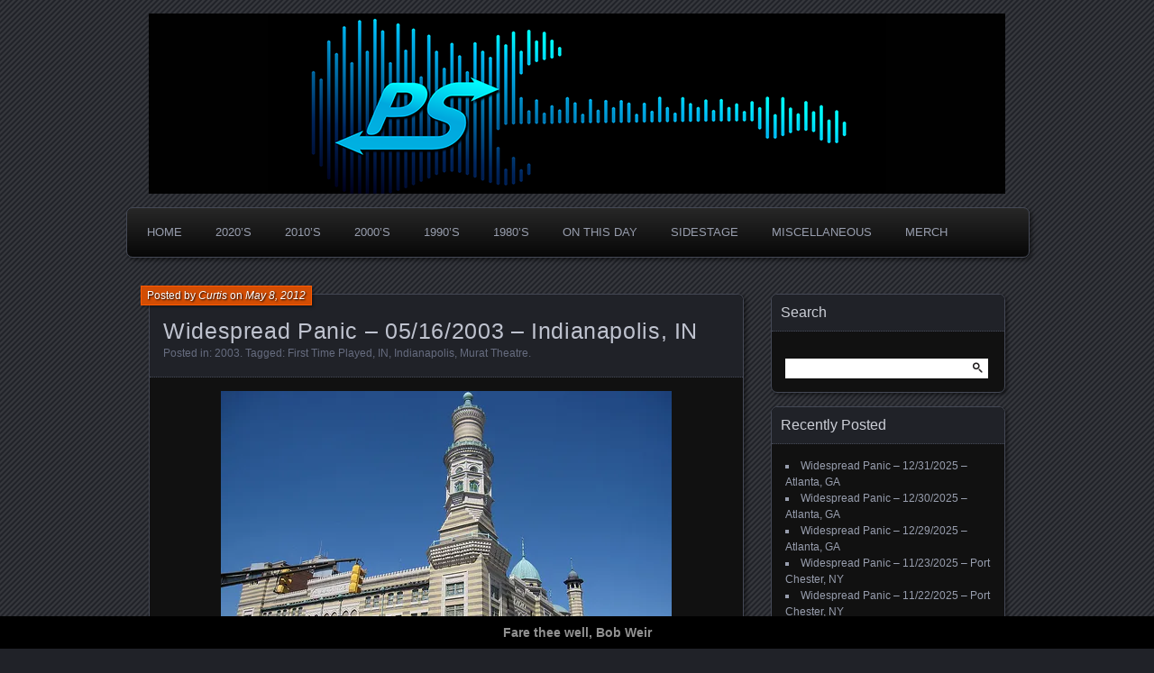

--- FILE ---
content_type: text/html; charset=UTF-8
request_url: https://www.panicstream.com/vault/widespread-panic-05162003-indianapolis-in/
body_size: 23269
content:
<!DOCTYPE html>
<!--[if IE 7]>
<html id="ie7" dir="ltr" lang="en-US" prefix="og: https://ogp.me/ns#">
<![endif]-->
<!--[if IE 8]>
<html id="ie8" dir="ltr" lang="en-US" prefix="og: https://ogp.me/ns#">
<![endif]-->
<!--[if !(IE 7) | !(IE 8) ]><!-->
<html dir="ltr" lang="en-US" prefix="og: https://ogp.me/ns#">
<!--<![endif]-->
<head>
	<meta charset="UTF-8" />
	<title>Widespread Panic - 05/16/2003 - Indianapolis, IN | PanicStream</title>
	<link rel="profile" href="http://gmpg.org/xfn/11" />
	<link rel="pingback" href="https://www.panicstream.com/vault/xmlrpc.php" />
	<!--[if lt IE 9]>
	<script src="https://www.panicstream.com/vault/wp-content/themes/parament/js/html5.js" type="text/javascript"></script>
	<![endif]-->
	
		<!-- All in One SEO Pro 4.8.7.2 - aioseo.com -->
	<meta name="description" content="05/16/03 Murat Theater, Indianapolis, IN 1: Pilgrims &gt; Low Rider &gt; Fishwater, Monstrosity &gt; C. Brown, Dyin&#039; Man &gt; Pigeons &gt; Bowlegged Woman 2: Thought Sausage, Papa Johnny Road, Junior &gt; Ring of Fire &gt; Driving Song &gt; Arleen &gt; Ride Me High &gt; Drums &gt; Ride Me High &gt; Arleen &gt; Driving Song &gt; Low Spark Of High Heeled Boys &gt; Imitation Leather Shoes E: Nobody&#039;s Loss &gt; Henry Parsons Died" />
	<meta name="robots" content="max-image-preview:large" />
	<meta name="author" content="Curtis"/>
	<meta name="yandex-verification" content="80c5ababa616245b" />
	<meta name="keywords" content="first time played,in,indianapolis,murat theatre" />
	<link rel="canonical" href="https://www.panicstream.com/vault/widespread-panic-05162003-indianapolis-in/" />
	<meta name="generator" content="All in One SEO Pro (AIOSEO) 4.8.7.2" />
		<meta property="og:locale" content="en_US" />
		<meta property="og:site_name" content="PanicStream | The Widespread Panic Archive" />
		<meta property="og:type" content="article" />
		<meta property="og:title" content="Widespread Panic - 05/16/2003 - Indianapolis, IN" />
		<meta property="og:description" content="05/16/03 Murat Theater, Indianapolis, IN 1: Pilgrims &gt; Low Rider &gt; Fishwater, Monstrosity &gt; C. Brown, Dyin&#039; Man &gt; Pigeons &gt; Bowlegged Woman 2: Thought Sausage, Papa Johnny Road, Junior &gt; Ring of Fire &gt; Driving Song &gt; Arleen &gt; Ride Me High &gt; Drums &gt; Ride Me High &gt; Arleen &gt; Driving Song &gt; Low Spark Of High Heeled Boys &gt; Imitation Leather Shoes E: Nobody&#039;s Loss &gt; Henry Parsons Died" />
		<meta property="og:url" content="https://www.panicstream.com/vault/widespread-panic-05162003-indianapolis-in/" />
		<meta property="fb:app_id" content="678300459861303" />
		<meta property="fb:admins" content="100049085250726" />
		<meta property="og:image" content="https://www.panicstream.com/vault/wp-content/uploads/2012/05/murat.jpg" />
		<meta property="og:image:secure_url" content="https://www.panicstream.com/vault/wp-content/uploads/2012/05/murat.jpg" />
		<meta property="og:image:width" content="500" />
		<meta property="og:image:height" content="375" />
		<meta property="article:tag" content="first time played" />
		<meta property="article:tag" content="in" />
		<meta property="article:tag" content="indianapolis" />
		<meta property="article:tag" content="murat theatre" />
		<meta property="article:tag" content="2003" />
		<meta property="article:published_time" content="2012-05-08T04:05:58+00:00" />
		<meta property="article:modified_time" content="2019-05-16T07:03:00+00:00" />
		<meta property="article:publisher" content="https://facebook.com/panicstream/" />
		<meta property="article:author" content="https://facebook.com/panicstream" />
		<meta name="twitter:card" content="summary_large_image" />
		<meta name="twitter:site" content="@panicstream" />
		<meta name="twitter:title" content="Widespread Panic - 05/16/2003 - Indianapolis, IN" />
		<meta name="twitter:description" content="05/16/03 Murat Theater, Indianapolis, IN 1: Pilgrims &gt; Low Rider &gt; Fishwater, Monstrosity &gt; C. Brown, Dyin&#039; Man &gt; Pigeons &gt; Bowlegged Woman 2: Thought Sausage, Papa Johnny Road, Junior &gt; Ring of Fire &gt; Driving Song &gt; Arleen &gt; Ride Me High &gt; Drums &gt; Ride Me High &gt; Arleen &gt; Driving Song &gt; Low Spark Of High Heeled Boys &gt; Imitation Leather Shoes E: Nobody&#039;s Loss &gt; Henry Parsons Died" />
		<meta name="twitter:creator" content="@panicstream" />
		<meta name="twitter:image" content="https://www.panicstream.com/vault/wp-content/uploads/2012/05/murat.jpg" />
		<meta name="twitter:label1" content="Written by" />
		<meta name="twitter:data1" content="Curtis" />
		<script type="application/ld+json" class="aioseo-schema">
			{"@context":"https:\/\/schema.org","@graph":[{"@type":"Article","@id":"https:\/\/www.panicstream.com\/vault\/widespread-panic-05162003-indianapolis-in\/#article","name":"Widespread Panic - 05\/16\/2003 - Indianapolis, IN | PanicStream","headline":"Widespread Panic &#8211; 05\/16\/2003 &#8211; Indianapolis, IN","author":{"@id":"https:\/\/www.panicstream.com\/vault\/author\/curtis\/#author"},"publisher":{"@id":"https:\/\/www.panicstream.com\/vault\/#organization"},"image":{"@type":"ImageObject","url":"https:\/\/i0.wp.com\/www.panicstream.com\/vault\/wp-content\/uploads\/2012\/05\/murat.jpg?fit=500%2C375&ssl=1","width":500,"height":375},"datePublished":"2012-05-08T04:05:58-05:00","dateModified":"2019-05-16T02:03:00-05:00","inLanguage":"en-US","commentCount":2,"mainEntityOfPage":{"@id":"https:\/\/www.panicstream.com\/vault\/widespread-panic-05162003-indianapolis-in\/#webpage"},"isPartOf":{"@id":"https:\/\/www.panicstream.com\/vault\/widespread-panic-05162003-indianapolis-in\/#webpage"},"articleSection":"2003, First Time Played, IN, Indianapolis, Murat Theatre"},{"@type":"BreadcrumbList","@id":"https:\/\/www.panicstream.com\/vault\/widespread-panic-05162003-indianapolis-in\/#breadcrumblist","itemListElement":[{"@type":"ListItem","@id":"https:\/\/www.panicstream.com\/vault#listItem","position":1,"name":"Home","item":"https:\/\/www.panicstream.com\/vault","nextItem":{"@type":"ListItem","@id":"https:\/\/www.panicstream.com\/vault\/category\/2003\/#listItem","name":"2003"}},{"@type":"ListItem","@id":"https:\/\/www.panicstream.com\/vault\/category\/2003\/#listItem","position":2,"name":"2003","item":"https:\/\/www.panicstream.com\/vault\/category\/2003\/","nextItem":{"@type":"ListItem","@id":"https:\/\/www.panicstream.com\/vault\/widespread-panic-05162003-indianapolis-in\/#listItem","name":"Widespread Panic &#8211; 05\/16\/2003 &#8211; Indianapolis, IN"},"previousItem":{"@type":"ListItem","@id":"https:\/\/www.panicstream.com\/vault#listItem","name":"Home"}},{"@type":"ListItem","@id":"https:\/\/www.panicstream.com\/vault\/widespread-panic-05162003-indianapolis-in\/#listItem","position":3,"name":"Widespread Panic &#8211; 05\/16\/2003 &#8211; Indianapolis, IN","previousItem":{"@type":"ListItem","@id":"https:\/\/www.panicstream.com\/vault\/category\/2003\/#listItem","name":"2003"}}]},{"@type":"Organization","@id":"https:\/\/www.panicstream.com\/vault\/#organization","name":"PanicStream","description":"Good Times. Good Tunes. Good People.","url":"https:\/\/www.panicstream.com\/vault\/","foundingDate":"2005-03-25","numberOfEmployees":{"@type":"QuantitativeValue","value":1},"logo":{"@type":"ImageObject","url":"https:\/\/i0.wp.com\/www.panicstream.com\/vault\/wp-content\/uploads\/ps-default-alt.jpg?fit=1200%2C630&ssl=1","@id":"https:\/\/www.panicstream.com\/vault\/widespread-panic-05162003-indianapolis-in\/#organizationLogo","width":1200,"height":630},"image":{"@id":"https:\/\/www.panicstream.com\/vault\/widespread-panic-05162003-indianapolis-in\/#organizationLogo"},"sameAs":["https:\/\/facebook.com\/panicstream\/","https:\/\/twitter.com\/panicstream\/","https:\/\/instagram.com\/panicstream"]},{"@type":"Person","@id":"https:\/\/www.panicstream.com\/vault\/author\/curtis\/#author","url":"https:\/\/www.panicstream.com\/vault\/author\/curtis\/","name":"Curtis","image":{"@type":"ImageObject","@id":"https:\/\/www.panicstream.com\/vault\/widespread-panic-05162003-indianapolis-in\/#authorImage","url":"https:\/\/secure.gravatar.com\/avatar\/cccfa34d224ec1c23c3c5a60d020813621ed289047813550e539b193217aef5e?s=96&d=wavatar&r=r","width":96,"height":96,"caption":"Curtis"},"sameAs":["https:\/\/facebook.com\/panicstream","https:\/\/x.com\/panicstream","https:\/\/instagram.com\/panicstream","https:\/\/panicstream.com"]},{"@type":"WebPage","@id":"https:\/\/www.panicstream.com\/vault\/widespread-panic-05162003-indianapolis-in\/#webpage","url":"https:\/\/www.panicstream.com\/vault\/widespread-panic-05162003-indianapolis-in\/","name":"Widespread Panic - 05\/16\/2003 - Indianapolis, IN | PanicStream","description":"05\/16\/03 Murat Theater, Indianapolis, IN 1: Pilgrims > Low Rider > Fishwater, Monstrosity > C. Brown, Dyin' Man > Pigeons > Bowlegged Woman 2: Thought Sausage, Papa Johnny Road, Junior > Ring of Fire > Driving Song > Arleen > Ride Me High > Drums > Ride Me High > Arleen > Driving Song > Low Spark Of High Heeled Boys > Imitation Leather Shoes E: Nobody's Loss > Henry Parsons Died","inLanguage":"en-US","isPartOf":{"@id":"https:\/\/www.panicstream.com\/vault\/#website"},"breadcrumb":{"@id":"https:\/\/www.panicstream.com\/vault\/widespread-panic-05162003-indianapolis-in\/#breadcrumblist"},"author":{"@id":"https:\/\/www.panicstream.com\/vault\/author\/curtis\/#author"},"creator":{"@id":"https:\/\/www.panicstream.com\/vault\/author\/curtis\/#author"},"image":{"@type":"ImageObject","url":"https:\/\/i0.wp.com\/www.panicstream.com\/vault\/wp-content\/uploads\/2012\/05\/murat.jpg?fit=500%2C375&ssl=1","@id":"https:\/\/www.panicstream.com\/vault\/widespread-panic-05162003-indianapolis-in\/#mainImage","width":500,"height":375},"primaryImageOfPage":{"@id":"https:\/\/www.panicstream.com\/vault\/widespread-panic-05162003-indianapolis-in\/#mainImage"},"datePublished":"2012-05-08T04:05:58-05:00","dateModified":"2019-05-16T02:03:00-05:00"},{"@type":"WebSite","@id":"https:\/\/www.panicstream.com\/vault\/#website","url":"https:\/\/www.panicstream.com\/vault\/","name":"PanicStream","description":"Widespread Panic Stream Vault","inLanguage":"en-US","publisher":{"@id":"https:\/\/www.panicstream.com\/vault\/#organization"}}]}
		</script>
		<!-- All in One SEO Pro -->

<!-- Jetpack Site Verification Tags -->
<meta name="google-site-verification" content="iBOWWyDh4zR3RTRpzOL5c26Lr4wAmvMayDs-am_-WLI" />
<meta name="msvalidate.01" content="9769C35BF4BB1353B3398A79CFE3CD23" />
<link rel='dns-prefetch' href='//stats.wp.com' />
<link rel='dns-prefetch' href='//v0.wordpress.com' />
<link rel='dns-prefetch' href='//widgets.wp.com' />
<link rel='dns-prefetch' href='//s0.wp.com' />
<link rel='dns-prefetch' href='//0.gravatar.com' />
<link rel='dns-prefetch' href='//1.gravatar.com' />
<link rel='dns-prefetch' href='//2.gravatar.com' />
<link rel='preconnect' href='//i0.wp.com' />
<link rel='preconnect' href='//c0.wp.com' />
<link rel="alternate" type="application/rss+xml" title="PanicStream &raquo; Feed" href="https://www.panicstream.com/vault/feed/" />

<script>
var MP3jPLAYLISTS = [];
var MP3jPLAYERS = [];
</script>
<link rel="alternate" title="oEmbed (JSON)" type="application/json+oembed" href="https://www.panicstream.com/vault/wp-json/oembed/1.0/embed?url=https%3A%2F%2Fwww.panicstream.com%2Fvault%2Fwidespread-panic-05162003-indianapolis-in%2F" />
<link rel="alternate" title="oEmbed (XML)" type="text/xml+oembed" href="https://www.panicstream.com/vault/wp-json/oembed/1.0/embed?url=https%3A%2F%2Fwww.panicstream.com%2Fvault%2Fwidespread-panic-05162003-indianapolis-in%2F&#038;format=xml" />
		<!-- This site uses the Google Analytics by MonsterInsights plugin v9.11.1 - Using Analytics tracking - https://www.monsterinsights.com/ -->
							<script src="//www.googletagmanager.com/gtag/js?id=G-Y9PQGV3RG1"  data-cfasync="false" data-wpfc-render="false" type="text/javascript" async></script>
			<script data-cfasync="false" data-wpfc-render="false" type="text/javascript">
				var mi_version = '9.11.1';
				var mi_track_user = true;
				var mi_no_track_reason = '';
								var MonsterInsightsDefaultLocations = {"page_location":"https:\/\/www.panicstream.com\/vault\/widespread-panic-05162003-indianapolis-in\/"};
								if ( typeof MonsterInsightsPrivacyGuardFilter === 'function' ) {
					var MonsterInsightsLocations = (typeof MonsterInsightsExcludeQuery === 'object') ? MonsterInsightsPrivacyGuardFilter( MonsterInsightsExcludeQuery ) : MonsterInsightsPrivacyGuardFilter( MonsterInsightsDefaultLocations );
				} else {
					var MonsterInsightsLocations = (typeof MonsterInsightsExcludeQuery === 'object') ? MonsterInsightsExcludeQuery : MonsterInsightsDefaultLocations;
				}

								var disableStrs = [
										'ga-disable-G-Y9PQGV3RG1',
									];

				/* Function to detect opted out users */
				function __gtagTrackerIsOptedOut() {
					for (var index = 0; index < disableStrs.length; index++) {
						if (document.cookie.indexOf(disableStrs[index] + '=true') > -1) {
							return true;
						}
					}

					return false;
				}

				/* Disable tracking if the opt-out cookie exists. */
				if (__gtagTrackerIsOptedOut()) {
					for (var index = 0; index < disableStrs.length; index++) {
						window[disableStrs[index]] = true;
					}
				}

				/* Opt-out function */
				function __gtagTrackerOptout() {
					for (var index = 0; index < disableStrs.length; index++) {
						document.cookie = disableStrs[index] + '=true; expires=Thu, 31 Dec 2099 23:59:59 UTC; path=/';
						window[disableStrs[index]] = true;
					}
				}

				if ('undefined' === typeof gaOptout) {
					function gaOptout() {
						__gtagTrackerOptout();
					}
				}
								window.dataLayer = window.dataLayer || [];

				window.MonsterInsightsDualTracker = {
					helpers: {},
					trackers: {},
				};
				if (mi_track_user) {
					function __gtagDataLayer() {
						dataLayer.push(arguments);
					}

					function __gtagTracker(type, name, parameters) {
						if (!parameters) {
							parameters = {};
						}

						if (parameters.send_to) {
							__gtagDataLayer.apply(null, arguments);
							return;
						}

						if (type === 'event') {
														parameters.send_to = monsterinsights_frontend.v4_id;
							var hookName = name;
							if (typeof parameters['event_category'] !== 'undefined') {
								hookName = parameters['event_category'] + ':' + name;
							}

							if (typeof MonsterInsightsDualTracker.trackers[hookName] !== 'undefined') {
								MonsterInsightsDualTracker.trackers[hookName](parameters);
							} else {
								__gtagDataLayer('event', name, parameters);
							}
							
						} else {
							__gtagDataLayer.apply(null, arguments);
						}
					}

					__gtagTracker('js', new Date());
					__gtagTracker('set', {
						'developer_id.dZGIzZG': true,
											});
					if ( MonsterInsightsLocations.page_location ) {
						__gtagTracker('set', MonsterInsightsLocations);
					}
										__gtagTracker('config', 'G-Y9PQGV3RG1', {"forceSSL":"true","link_attribution":"true"} );
										window.gtag = __gtagTracker;										(function () {
						/* https://developers.google.com/analytics/devguides/collection/analyticsjs/ */
						/* ga and __gaTracker compatibility shim. */
						var noopfn = function () {
							return null;
						};
						var newtracker = function () {
							return new Tracker();
						};
						var Tracker = function () {
							return null;
						};
						var p = Tracker.prototype;
						p.get = noopfn;
						p.set = noopfn;
						p.send = function () {
							var args = Array.prototype.slice.call(arguments);
							args.unshift('send');
							__gaTracker.apply(null, args);
						};
						var __gaTracker = function () {
							var len = arguments.length;
							if (len === 0) {
								return;
							}
							var f = arguments[len - 1];
							if (typeof f !== 'object' || f === null || typeof f.hitCallback !== 'function') {
								if ('send' === arguments[0]) {
									var hitConverted, hitObject = false, action;
									if ('event' === arguments[1]) {
										if ('undefined' !== typeof arguments[3]) {
											hitObject = {
												'eventAction': arguments[3],
												'eventCategory': arguments[2],
												'eventLabel': arguments[4],
												'value': arguments[5] ? arguments[5] : 1,
											}
										}
									}
									if ('pageview' === arguments[1]) {
										if ('undefined' !== typeof arguments[2]) {
											hitObject = {
												'eventAction': 'page_view',
												'page_path': arguments[2],
											}
										}
									}
									if (typeof arguments[2] === 'object') {
										hitObject = arguments[2];
									}
									if (typeof arguments[5] === 'object') {
										Object.assign(hitObject, arguments[5]);
									}
									if ('undefined' !== typeof arguments[1].hitType) {
										hitObject = arguments[1];
										if ('pageview' === hitObject.hitType) {
											hitObject.eventAction = 'page_view';
										}
									}
									if (hitObject) {
										action = 'timing' === arguments[1].hitType ? 'timing_complete' : hitObject.eventAction;
										hitConverted = mapArgs(hitObject);
										__gtagTracker('event', action, hitConverted);
									}
								}
								return;
							}

							function mapArgs(args) {
								var arg, hit = {};
								var gaMap = {
									'eventCategory': 'event_category',
									'eventAction': 'event_action',
									'eventLabel': 'event_label',
									'eventValue': 'event_value',
									'nonInteraction': 'non_interaction',
									'timingCategory': 'event_category',
									'timingVar': 'name',
									'timingValue': 'value',
									'timingLabel': 'event_label',
									'page': 'page_path',
									'location': 'page_location',
									'title': 'page_title',
									'referrer' : 'page_referrer',
								};
								for (arg in args) {
																		if (!(!args.hasOwnProperty(arg) || !gaMap.hasOwnProperty(arg))) {
										hit[gaMap[arg]] = args[arg];
									} else {
										hit[arg] = args[arg];
									}
								}
								return hit;
							}

							try {
								f.hitCallback();
							} catch (ex) {
							}
						};
						__gaTracker.create = newtracker;
						__gaTracker.getByName = newtracker;
						__gaTracker.getAll = function () {
							return [];
						};
						__gaTracker.remove = noopfn;
						__gaTracker.loaded = true;
						window['__gaTracker'] = __gaTracker;
					})();
									} else {
										console.log("");
					(function () {
						function __gtagTracker() {
							return null;
						}

						window['__gtagTracker'] = __gtagTracker;
						window['gtag'] = __gtagTracker;
					})();
									}
			</script>
							<!-- / Google Analytics by MonsterInsights -->
		<style id='wp-img-auto-sizes-contain-inline-css' type='text/css'>
img:is([sizes=auto i],[sizes^="auto," i]){contain-intrinsic-size:3000px 1500px}
/*# sourceURL=wp-img-auto-sizes-contain-inline-css */
</style>
<link rel='stylesheet' id='jetpack_related-posts-css' href='https://c0.wp.com/p/jetpack/15.4/modules/related-posts/related-posts.css' type='text/css' media='all' />
<style id='wp-emoji-styles-inline-css' type='text/css'>

	img.wp-smiley, img.emoji {
		display: inline !important;
		border: none !important;
		box-shadow: none !important;
		height: 1em !important;
		width: 1em !important;
		margin: 0 0.07em !important;
		vertical-align: -0.1em !important;
		background: none !important;
		padding: 0 !important;
	}
/*# sourceURL=wp-emoji-styles-inline-css */
</style>
<style id='wp-block-library-inline-css' type='text/css'>
:root{--wp-block-synced-color:#7a00df;--wp-block-synced-color--rgb:122,0,223;--wp-bound-block-color:var(--wp-block-synced-color);--wp-editor-canvas-background:#ddd;--wp-admin-theme-color:#007cba;--wp-admin-theme-color--rgb:0,124,186;--wp-admin-theme-color-darker-10:#006ba1;--wp-admin-theme-color-darker-10--rgb:0,107,160.5;--wp-admin-theme-color-darker-20:#005a87;--wp-admin-theme-color-darker-20--rgb:0,90,135;--wp-admin-border-width-focus:2px}@media (min-resolution:192dpi){:root{--wp-admin-border-width-focus:1.5px}}.wp-element-button{cursor:pointer}:root .has-very-light-gray-background-color{background-color:#eee}:root .has-very-dark-gray-background-color{background-color:#313131}:root .has-very-light-gray-color{color:#eee}:root .has-very-dark-gray-color{color:#313131}:root .has-vivid-green-cyan-to-vivid-cyan-blue-gradient-background{background:linear-gradient(135deg,#00d084,#0693e3)}:root .has-purple-crush-gradient-background{background:linear-gradient(135deg,#34e2e4,#4721fb 50%,#ab1dfe)}:root .has-hazy-dawn-gradient-background{background:linear-gradient(135deg,#faaca8,#dad0ec)}:root .has-subdued-olive-gradient-background{background:linear-gradient(135deg,#fafae1,#67a671)}:root .has-atomic-cream-gradient-background{background:linear-gradient(135deg,#fdd79a,#004a59)}:root .has-nightshade-gradient-background{background:linear-gradient(135deg,#330968,#31cdcf)}:root .has-midnight-gradient-background{background:linear-gradient(135deg,#020381,#2874fc)}:root{--wp--preset--font-size--normal:16px;--wp--preset--font-size--huge:42px}.has-regular-font-size{font-size:1em}.has-larger-font-size{font-size:2.625em}.has-normal-font-size{font-size:var(--wp--preset--font-size--normal)}.has-huge-font-size{font-size:var(--wp--preset--font-size--huge)}.has-text-align-center{text-align:center}.has-text-align-left{text-align:left}.has-text-align-right{text-align:right}.has-fit-text{white-space:nowrap!important}#end-resizable-editor-section{display:none}.aligncenter{clear:both}.items-justified-left{justify-content:flex-start}.items-justified-center{justify-content:center}.items-justified-right{justify-content:flex-end}.items-justified-space-between{justify-content:space-between}.screen-reader-text{border:0;clip-path:inset(50%);height:1px;margin:-1px;overflow:hidden;padding:0;position:absolute;width:1px;word-wrap:normal!important}.screen-reader-text:focus{background-color:#ddd;clip-path:none;color:#444;display:block;font-size:1em;height:auto;left:5px;line-height:normal;padding:15px 23px 14px;text-decoration:none;top:5px;width:auto;z-index:100000}html :where(.has-border-color){border-style:solid}html :where([style*=border-top-color]){border-top-style:solid}html :where([style*=border-right-color]){border-right-style:solid}html :where([style*=border-bottom-color]){border-bottom-style:solid}html :where([style*=border-left-color]){border-left-style:solid}html :where([style*=border-width]){border-style:solid}html :where([style*=border-top-width]){border-top-style:solid}html :where([style*=border-right-width]){border-right-style:solid}html :where([style*=border-bottom-width]){border-bottom-style:solid}html :where([style*=border-left-width]){border-left-style:solid}html :where(img[class*=wp-image-]){height:auto;max-width:100%}:where(figure){margin:0 0 1em}html :where(.is-position-sticky){--wp-admin--admin-bar--position-offset:var(--wp-admin--admin-bar--height,0px)}@media screen and (max-width:600px){html :where(.is-position-sticky){--wp-admin--admin-bar--position-offset:0px}}

/*# sourceURL=wp-block-library-inline-css */
</style><style id='wp-block-tag-cloud-inline-css' type='text/css'>
.wp-block-tag-cloud{box-sizing:border-box}.wp-block-tag-cloud.aligncenter{justify-content:center;text-align:center}.wp-block-tag-cloud a{display:inline-block;margin-right:5px}.wp-block-tag-cloud span{display:inline-block;margin-left:5px;text-decoration:none}:root :where(.wp-block-tag-cloud.is-style-outline){display:flex;flex-wrap:wrap;gap:1ch}:root :where(.wp-block-tag-cloud.is-style-outline a){border:1px solid;font-size:unset!important;margin-right:0;padding:1ch 2ch;text-decoration:none!important}
/*# sourceURL=https://c0.wp.com/c/6.9/wp-includes/blocks/tag-cloud/style.min.css */
</style>
<style id='wp-block-paragraph-inline-css' type='text/css'>
.is-small-text{font-size:.875em}.is-regular-text{font-size:1em}.is-large-text{font-size:2.25em}.is-larger-text{font-size:3em}.has-drop-cap:not(:focus):first-letter{float:left;font-size:8.4em;font-style:normal;font-weight:100;line-height:.68;margin:.05em .1em 0 0;text-transform:uppercase}body.rtl .has-drop-cap:not(:focus):first-letter{float:none;margin-left:.1em}p.has-drop-cap.has-background{overflow:hidden}:root :where(p.has-background){padding:1.25em 2.375em}:where(p.has-text-color:not(.has-link-color)) a{color:inherit}p.has-text-align-left[style*="writing-mode:vertical-lr"],p.has-text-align-right[style*="writing-mode:vertical-rl"]{rotate:180deg}
/*# sourceURL=https://c0.wp.com/c/6.9/wp-includes/blocks/paragraph/style.min.css */
</style>
<style id='global-styles-inline-css' type='text/css'>
:root{--wp--preset--aspect-ratio--square: 1;--wp--preset--aspect-ratio--4-3: 4/3;--wp--preset--aspect-ratio--3-4: 3/4;--wp--preset--aspect-ratio--3-2: 3/2;--wp--preset--aspect-ratio--2-3: 2/3;--wp--preset--aspect-ratio--16-9: 16/9;--wp--preset--aspect-ratio--9-16: 9/16;--wp--preset--color--black: #000000;--wp--preset--color--cyan-bluish-gray: #abb8c3;--wp--preset--color--white: #ffffff;--wp--preset--color--pale-pink: #f78da7;--wp--preset--color--vivid-red: #cf2e2e;--wp--preset--color--luminous-vivid-orange: #ff6900;--wp--preset--color--luminous-vivid-amber: #fcb900;--wp--preset--color--light-green-cyan: #7bdcb5;--wp--preset--color--vivid-green-cyan: #00d084;--wp--preset--color--pale-cyan-blue: #8ed1fc;--wp--preset--color--vivid-cyan-blue: #0693e3;--wp--preset--color--vivid-purple: #9b51e0;--wp--preset--gradient--vivid-cyan-blue-to-vivid-purple: linear-gradient(135deg,rgb(6,147,227) 0%,rgb(155,81,224) 100%);--wp--preset--gradient--light-green-cyan-to-vivid-green-cyan: linear-gradient(135deg,rgb(122,220,180) 0%,rgb(0,208,130) 100%);--wp--preset--gradient--luminous-vivid-amber-to-luminous-vivid-orange: linear-gradient(135deg,rgb(252,185,0) 0%,rgb(255,105,0) 100%);--wp--preset--gradient--luminous-vivid-orange-to-vivid-red: linear-gradient(135deg,rgb(255,105,0) 0%,rgb(207,46,46) 100%);--wp--preset--gradient--very-light-gray-to-cyan-bluish-gray: linear-gradient(135deg,rgb(238,238,238) 0%,rgb(169,184,195) 100%);--wp--preset--gradient--cool-to-warm-spectrum: linear-gradient(135deg,rgb(74,234,220) 0%,rgb(151,120,209) 20%,rgb(207,42,186) 40%,rgb(238,44,130) 60%,rgb(251,105,98) 80%,rgb(254,248,76) 100%);--wp--preset--gradient--blush-light-purple: linear-gradient(135deg,rgb(255,206,236) 0%,rgb(152,150,240) 100%);--wp--preset--gradient--blush-bordeaux: linear-gradient(135deg,rgb(254,205,165) 0%,rgb(254,45,45) 50%,rgb(107,0,62) 100%);--wp--preset--gradient--luminous-dusk: linear-gradient(135deg,rgb(255,203,112) 0%,rgb(199,81,192) 50%,rgb(65,88,208) 100%);--wp--preset--gradient--pale-ocean: linear-gradient(135deg,rgb(255,245,203) 0%,rgb(182,227,212) 50%,rgb(51,167,181) 100%);--wp--preset--gradient--electric-grass: linear-gradient(135deg,rgb(202,248,128) 0%,rgb(113,206,126) 100%);--wp--preset--gradient--midnight: linear-gradient(135deg,rgb(2,3,129) 0%,rgb(40,116,252) 100%);--wp--preset--font-size--small: 13px;--wp--preset--font-size--medium: 20px;--wp--preset--font-size--large: 36px;--wp--preset--font-size--x-large: 42px;--wp--preset--spacing--20: 0.44rem;--wp--preset--spacing--30: 0.67rem;--wp--preset--spacing--40: 1rem;--wp--preset--spacing--50: 1.5rem;--wp--preset--spacing--60: 2.25rem;--wp--preset--spacing--70: 3.38rem;--wp--preset--spacing--80: 5.06rem;--wp--preset--shadow--natural: 6px 6px 9px rgba(0, 0, 0, 0.2);--wp--preset--shadow--deep: 12px 12px 50px rgba(0, 0, 0, 0.4);--wp--preset--shadow--sharp: 6px 6px 0px rgba(0, 0, 0, 0.2);--wp--preset--shadow--outlined: 6px 6px 0px -3px rgb(255, 255, 255), 6px 6px rgb(0, 0, 0);--wp--preset--shadow--crisp: 6px 6px 0px rgb(0, 0, 0);}:where(.is-layout-flex){gap: 0.5em;}:where(.is-layout-grid){gap: 0.5em;}body .is-layout-flex{display: flex;}.is-layout-flex{flex-wrap: wrap;align-items: center;}.is-layout-flex > :is(*, div){margin: 0;}body .is-layout-grid{display: grid;}.is-layout-grid > :is(*, div){margin: 0;}:where(.wp-block-columns.is-layout-flex){gap: 2em;}:where(.wp-block-columns.is-layout-grid){gap: 2em;}:where(.wp-block-post-template.is-layout-flex){gap: 1.25em;}:where(.wp-block-post-template.is-layout-grid){gap: 1.25em;}.has-black-color{color: var(--wp--preset--color--black) !important;}.has-cyan-bluish-gray-color{color: var(--wp--preset--color--cyan-bluish-gray) !important;}.has-white-color{color: var(--wp--preset--color--white) !important;}.has-pale-pink-color{color: var(--wp--preset--color--pale-pink) !important;}.has-vivid-red-color{color: var(--wp--preset--color--vivid-red) !important;}.has-luminous-vivid-orange-color{color: var(--wp--preset--color--luminous-vivid-orange) !important;}.has-luminous-vivid-amber-color{color: var(--wp--preset--color--luminous-vivid-amber) !important;}.has-light-green-cyan-color{color: var(--wp--preset--color--light-green-cyan) !important;}.has-vivid-green-cyan-color{color: var(--wp--preset--color--vivid-green-cyan) !important;}.has-pale-cyan-blue-color{color: var(--wp--preset--color--pale-cyan-blue) !important;}.has-vivid-cyan-blue-color{color: var(--wp--preset--color--vivid-cyan-blue) !important;}.has-vivid-purple-color{color: var(--wp--preset--color--vivid-purple) !important;}.has-black-background-color{background-color: var(--wp--preset--color--black) !important;}.has-cyan-bluish-gray-background-color{background-color: var(--wp--preset--color--cyan-bluish-gray) !important;}.has-white-background-color{background-color: var(--wp--preset--color--white) !important;}.has-pale-pink-background-color{background-color: var(--wp--preset--color--pale-pink) !important;}.has-vivid-red-background-color{background-color: var(--wp--preset--color--vivid-red) !important;}.has-luminous-vivid-orange-background-color{background-color: var(--wp--preset--color--luminous-vivid-orange) !important;}.has-luminous-vivid-amber-background-color{background-color: var(--wp--preset--color--luminous-vivid-amber) !important;}.has-light-green-cyan-background-color{background-color: var(--wp--preset--color--light-green-cyan) !important;}.has-vivid-green-cyan-background-color{background-color: var(--wp--preset--color--vivid-green-cyan) !important;}.has-pale-cyan-blue-background-color{background-color: var(--wp--preset--color--pale-cyan-blue) !important;}.has-vivid-cyan-blue-background-color{background-color: var(--wp--preset--color--vivid-cyan-blue) !important;}.has-vivid-purple-background-color{background-color: var(--wp--preset--color--vivid-purple) !important;}.has-black-border-color{border-color: var(--wp--preset--color--black) !important;}.has-cyan-bluish-gray-border-color{border-color: var(--wp--preset--color--cyan-bluish-gray) !important;}.has-white-border-color{border-color: var(--wp--preset--color--white) !important;}.has-pale-pink-border-color{border-color: var(--wp--preset--color--pale-pink) !important;}.has-vivid-red-border-color{border-color: var(--wp--preset--color--vivid-red) !important;}.has-luminous-vivid-orange-border-color{border-color: var(--wp--preset--color--luminous-vivid-orange) !important;}.has-luminous-vivid-amber-border-color{border-color: var(--wp--preset--color--luminous-vivid-amber) !important;}.has-light-green-cyan-border-color{border-color: var(--wp--preset--color--light-green-cyan) !important;}.has-vivid-green-cyan-border-color{border-color: var(--wp--preset--color--vivid-green-cyan) !important;}.has-pale-cyan-blue-border-color{border-color: var(--wp--preset--color--pale-cyan-blue) !important;}.has-vivid-cyan-blue-border-color{border-color: var(--wp--preset--color--vivid-cyan-blue) !important;}.has-vivid-purple-border-color{border-color: var(--wp--preset--color--vivid-purple) !important;}.has-vivid-cyan-blue-to-vivid-purple-gradient-background{background: var(--wp--preset--gradient--vivid-cyan-blue-to-vivid-purple) !important;}.has-light-green-cyan-to-vivid-green-cyan-gradient-background{background: var(--wp--preset--gradient--light-green-cyan-to-vivid-green-cyan) !important;}.has-luminous-vivid-amber-to-luminous-vivid-orange-gradient-background{background: var(--wp--preset--gradient--luminous-vivid-amber-to-luminous-vivid-orange) !important;}.has-luminous-vivid-orange-to-vivid-red-gradient-background{background: var(--wp--preset--gradient--luminous-vivid-orange-to-vivid-red) !important;}.has-very-light-gray-to-cyan-bluish-gray-gradient-background{background: var(--wp--preset--gradient--very-light-gray-to-cyan-bluish-gray) !important;}.has-cool-to-warm-spectrum-gradient-background{background: var(--wp--preset--gradient--cool-to-warm-spectrum) !important;}.has-blush-light-purple-gradient-background{background: var(--wp--preset--gradient--blush-light-purple) !important;}.has-blush-bordeaux-gradient-background{background: var(--wp--preset--gradient--blush-bordeaux) !important;}.has-luminous-dusk-gradient-background{background: var(--wp--preset--gradient--luminous-dusk) !important;}.has-pale-ocean-gradient-background{background: var(--wp--preset--gradient--pale-ocean) !important;}.has-electric-grass-gradient-background{background: var(--wp--preset--gradient--electric-grass) !important;}.has-midnight-gradient-background{background: var(--wp--preset--gradient--midnight) !important;}.has-small-font-size{font-size: var(--wp--preset--font-size--small) !important;}.has-medium-font-size{font-size: var(--wp--preset--font-size--medium) !important;}.has-large-font-size{font-size: var(--wp--preset--font-size--large) !important;}.has-x-large-font-size{font-size: var(--wp--preset--font-size--x-large) !important;}
/*# sourceURL=global-styles-inline-css */
</style>

<style id='classic-theme-styles-inline-css' type='text/css'>
/*! This file is auto-generated */
.wp-block-button__link{color:#fff;background-color:#32373c;border-radius:9999px;box-shadow:none;text-decoration:none;padding:calc(.667em + 2px) calc(1.333em + 2px);font-size:1.125em}.wp-block-file__button{background:#32373c;color:#fff;text-decoration:none}
/*# sourceURL=/wp-includes/css/classic-themes.min.css */
</style>
<link rel='stylesheet' id='simple-banner-style-css' href='https://www.panicstream.com/vault/wp-content/plugins/simple-banner/simple-banner.css?ver=3.2.0' type='text/css' media='all' />
<link rel='stylesheet' id='parament-css' href='https://www.panicstream.com/vault/wp-content/themes/parament/style.css?ver=5caf3804bd7f30e3c39730294dccbd7e' type='text/css' media='all' />
<link rel='stylesheet' id='jetpack_likes-css' href='https://c0.wp.com/p/jetpack/15.4/modules/likes/style.css' type='text/css' media='all' />
<link rel='stylesheet' id='mp3-jplayer-css' href='https://www.panicstream.com/vault/wp-content/plugins/mp3-jplayer/css/dark.css?ver=2.7.3' type='text/css' media='all' />
<script type="text/javascript" id="jetpack_related-posts-js-extra">
/* <![CDATA[ */
var related_posts_js_options = {"post_heading":"h4"};
//# sourceURL=jetpack_related-posts-js-extra
/* ]]> */
</script>
<script type="text/javascript" src="https://c0.wp.com/p/jetpack/15.4/_inc/build/related-posts/related-posts.min.js" id="jetpack_related-posts-js"></script>
<script type="text/javascript" src="https://www.panicstream.com/vault/wp-content/plugins/google-analytics-for-wordpress/assets/js/frontend-gtag.min.js?ver=9.11.1" id="monsterinsights-frontend-script-js" async="async" data-wp-strategy="async"></script>
<script data-cfasync="false" data-wpfc-render="false" type="text/javascript" id='monsterinsights-frontend-script-js-extra'>/* <![CDATA[ */
var monsterinsights_frontend = {"js_events_tracking":"true","download_extensions":"doc,pdf,ppt,zip,xls,docx,pptx,xlsx,mp3","inbound_paths":"[{\"path\":\"\\\/go\\\/\",\"label\":\"affiliate\"},{\"path\":\"\\\/recommend\\\/\",\"label\":\"affiliate\"}]","home_url":"https:\/\/www.panicstream.com\/vault","hash_tracking":"false","v4_id":"G-Y9PQGV3RG1"};/* ]]> */
</script>
<script type="text/javascript" src="https://c0.wp.com/c/6.9/wp-includes/js/jquery/jquery.min.js" id="jquery-core-js"></script>
<script type="text/javascript" src="https://c0.wp.com/c/6.9/wp-includes/js/jquery/jquery-migrate.min.js" id="jquery-migrate-js"></script>
<script type="text/javascript" id="simple-banner-script-js-before">
/* <![CDATA[ */
const simpleBannerScriptParams = {"pro_version_enabled":"","debug_mode":"","id":2416,"version":"3.2.0","banner_params":[{"hide_simple_banner":"","simple_banner_prepend_element":"","simple_banner_position":"footer","header_margin":"","header_padding":"","wp_body_open_enabled":"","wp_body_open":true,"simple_banner_z_index":"","simple_banner_text":"Fare thee well, Bob Weir","disabled_on_current_page":false,"disabled_pages_array":[],"is_current_page_a_post":true,"disabled_on_posts":"","simple_banner_disabled_page_paths":"","simple_banner_font_size":"","simple_banner_color":"#000000","simple_banner_text_color":"#919191","simple_banner_link_color":"","simple_banner_close_color":"","simple_banner_custom_css":"","simple_banner_scrolling_custom_css":"","simple_banner_text_custom_css":"","simple_banner_button_css":"","site_custom_css":"","keep_site_custom_css":"","site_custom_js":"","keep_site_custom_js":"","close_button_enabled":"","close_button_expiration":"","close_button_cookie_set":false,"current_date":{"date":"2026-01-21 18:48:59.324963","timezone_type":3,"timezone":"UTC"},"start_date":{"date":"2026-01-21 18:48:59.324974","timezone_type":3,"timezone":"UTC"},"end_date":{"date":"2026-01-21 18:48:59.324982","timezone_type":3,"timezone":"UTC"},"simple_banner_start_after_date":"","simple_banner_remove_after_date":"","simple_banner_insert_inside_element":""}]}
//# sourceURL=simple-banner-script-js-before
/* ]]> */
</script>
<script type="text/javascript" src="https://www.panicstream.com/vault/wp-content/plugins/simple-banner/simple-banner.js?ver=3.2.0" id="simple-banner-script-js"></script>
<link rel="https://api.w.org/" href="https://www.panicstream.com/vault/wp-json/" /><link rel="alternate" title="JSON" type="application/json" href="https://www.panicstream.com/vault/wp-json/wp/v2/posts/2416" /><link rel="EditURI" type="application/rsd+xml" title="RSD" href="https://www.panicstream.com/vault/xmlrpc.php?rsd" />

<link rel='shortlink' href='https://wp.me/p286X3-CY' />
<style id="simple-banner-position" type="text/css">.simple-banner{position:fixed;bottom:0;}</style><style id="simple-banner-background-color" type="text/css">.simple-banner{background:#000000;}</style><style id="simple-banner-text-color" type="text/css">.simple-banner .simple-banner-text{color:#919191;}</style><style id="simple-banner-link-color" type="text/css">.simple-banner .simple-banner-text a{color:#f16521;}</style><style id="simple-banner-z-index" type="text/css">.simple-banner{z-index: 99999;}</style><style id="simple-banner-site-custom-css-dummy" type="text/css"></style><script id="simple-banner-site-custom-js-dummy" type="text/javascript"></script>	<style>img#wpstats{display:none}</style>
			<style type="text/css">
			#branding {
			overflow: hidden;
			position: relative;
			width: 950px;
			height: 200px;
		}
		#site-title,
		#site-description {
			position: relative;
			margin-left: 50px;
			z-index: 2;
		}
		#site-title {
			margin-top: 60px;
		}
		#site-description {
			display: block;
		}
		#header-image {
			display: block;
			position: absolute;
			top: 0;
			left: 0;
			width: 950px;
			height: 200px;
			z-index: 1;
		}
			#site-title,
		#site-description {
			position: absolute;
			clip: rect(1px 1px 1px 1px); /* IE6, IE7 */
			clip: rect(1px, 1px, 1px, 1px);
		}
		</style>
	<link rel="icon" href="https://i0.wp.com/www.panicstream.com/vault/wp-content/uploads/cropped-ps-default-alt.jpg?fit=32%2C32&#038;ssl=1" sizes="32x32" />
<link rel="icon" href="https://i0.wp.com/www.panicstream.com/vault/wp-content/uploads/cropped-ps-default-alt.jpg?fit=192%2C192&#038;ssl=1" sizes="192x192" />
<link rel="apple-touch-icon" href="https://i0.wp.com/www.panicstream.com/vault/wp-content/uploads/cropped-ps-default-alt.jpg?fit=180%2C180&#038;ssl=1" />
<meta name="msapplication-TileImage" content="https://i0.wp.com/www.panicstream.com/vault/wp-content/uploads/cropped-ps-default-alt.jpg?fit=270%2C270&#038;ssl=1" />
<link rel='stylesheet' id='jetpack-swiper-library-css' href='https://c0.wp.com/p/jetpack/15.4/_inc/blocks/swiper.css' type='text/css' media='all' />
<link rel='stylesheet' id='jetpack-carousel-css' href='https://c0.wp.com/p/jetpack/15.4/modules/carousel/jetpack-carousel.css' type='text/css' media='all' />
</head>

<body class="wp-singular post-template-default single single-post postid-2416 single-format-standard wp-theme-parament has-image">

<div id="page-wrap" class="contain">
	<header id="branding" role="banner">
		<h1 id="site-title"><a href="https://www.panicstream.com/vault">PanicStream</a></h1>
					<h2 id="site-description"><a href="https://www.panicstream.com/vault">Widespread Panic Stream Vault</a></h2>		
					<a id="header-image" href="https://www.panicstream.com/vault"><img src="https://www.panicstream.com/vault/wp-content/uploads/ps-guitar-header-vault.png" alt="" /></a>
			</header><!-- #branding -->

	<nav id="menu" role="navigation"><ul id="primary-menu" class="menu"><li id="menu-item-85" class="menu-item menu-item-type-custom menu-item-object-custom menu-item-85"><a href="https://panicstream.com" title="PanicStream Home Page">Home</a></li>
<li id="menu-item-26690" class="menu-item menu-item-type-custom menu-item-object-custom menu-item-has-children menu-item-26690"><a>2020&#8217;s</a>
<ul class="sub-menu">
	<li id="menu-item-27631" class="menu-item menu-item-type-post_type menu-item-object-page menu-item-home menu-item-27631"><a href="https://www.panicstream.com/vault/">2026 Streams</a></li>
	<li id="menu-item-27079" class="menu-item menu-item-type-post_type menu-item-object-page menu-item-27079"><a href="https://www.panicstream.com/vault/widespread-panic/2025-streams/">2025 Streams</a></li>
	<li id="menu-item-27081" class="menu-item menu-item-type-post_type menu-item-object-page menu-item-27081"><a href="https://www.panicstream.com/vault/widespread-panic/2024-streams/">2024 Streams</a></li>
	<li id="menu-item-25904" class="menu-item menu-item-type-post_type menu-item-object-page menu-item-25904"><a href="https://www.panicstream.com/vault/widespread-panic/2023-streams/">2023 Streams</a></li>
	<li id="menu-item-24904" class="menu-item menu-item-type-post_type menu-item-object-page menu-item-24904"><a href="https://www.panicstream.com/vault/widespread-panic/2022-streams/">2022 Streams</a></li>
	<li id="menu-item-24603" class="menu-item menu-item-type-post_type menu-item-object-page menu-item-24603"><a href="https://www.panicstream.com/vault/widespread-panic/2021-streams/">2021 Streams</a></li>
	<li id="menu-item-24602" class="menu-item menu-item-type-post_type menu-item-object-page menu-item-24602"><a href="https://www.panicstream.com/vault/widespread-panic/2020-streams/">2020 Streams</a></li>
</ul>
</li>
<li id="menu-item-1369" class="menu-item menu-item-type-custom menu-item-object-custom menu-item-has-children menu-item-1369"><a>2010&#8217;s</a>
<ul class="sub-menu">
	<li id="menu-item-23210" class="menu-item menu-item-type-post_type menu-item-object-page menu-item-23210"><a href="https://www.panicstream.com/vault/widespread-panic/2019-streams/">2019 Streams</a></li>
	<li id="menu-item-23147" class="menu-item menu-item-type-post_type menu-item-object-page menu-item-23147"><a href="https://www.panicstream.com/vault/widespread-panic/2018-streams/">2018 Streams</a></li>
	<li id="menu-item-17390" class="menu-item menu-item-type-post_type menu-item-object-page menu-item-17390"><a href="https://www.panicstream.com/vault/widespread-panic/2017-streams/">2017 Streams</a></li>
	<li id="menu-item-16281" class="menu-item menu-item-type-post_type menu-item-object-page menu-item-16281"><a href="https://www.panicstream.com/vault/widespread-panic/2016-streams/">2016 Streams</a></li>
	<li id="menu-item-15834" class="menu-item menu-item-type-post_type menu-item-object-page menu-item-15834"><a href="https://www.panicstream.com/vault/widespread-panic/2015-streams/">2015 Streams</a></li>
	<li id="menu-item-15833" class="menu-item menu-item-type-post_type menu-item-object-page menu-item-15833"><a href="https://www.panicstream.com/vault/widespread-panic/2014-streams/">2014 Streams</a></li>
	<li id="menu-item-15832" class="menu-item menu-item-type-post_type menu-item-object-page menu-item-15832"><a href="https://www.panicstream.com/vault/widespread-panic/2013-streams/">2013 Streams</a></li>
	<li id="menu-item-846" class="menu-item menu-item-type-post_type menu-item-object-page menu-item-846"><a href="https://www.panicstream.com/vault/widespread-panic/2012-streams/">2012 Streams</a></li>
	<li id="menu-item-845" class="menu-item menu-item-type-post_type menu-item-object-page menu-item-845"><a href="https://www.panicstream.com/vault/widespread-panic/2011-streams/">2011 Streams</a></li>
	<li id="menu-item-1362" class="menu-item menu-item-type-post_type menu-item-object-page menu-item-1362"><a href="https://www.panicstream.com/vault/widespread-panic/2010-streams/">2010 Streams</a></li>
</ul>
</li>
<li id="menu-item-1364" class="menu-item menu-item-type-custom menu-item-object-custom menu-item-has-children menu-item-1364"><a>2000&#8217;s</a>
<ul class="sub-menu">
	<li id="menu-item-1361" class="menu-item menu-item-type-post_type menu-item-object-page menu-item-1361"><a href="https://www.panicstream.com/vault/widespread-panic/2009-streams/">2009 Streams</a></li>
	<li id="menu-item-1360" class="menu-item menu-item-type-post_type menu-item-object-page menu-item-1360"><a href="https://www.panicstream.com/vault/widespread-panic/2008-streams/">2008 Streams</a></li>
	<li id="menu-item-1359" class="menu-item menu-item-type-post_type menu-item-object-page menu-item-1359"><a href="https://www.panicstream.com/vault/widespread-panic/2007-streams/">2007 Streams</a></li>
	<li id="menu-item-1358" class="menu-item menu-item-type-post_type menu-item-object-page menu-item-1358"><a href="https://www.panicstream.com/vault/widespread-panic/2006-streams/">2006 Streams</a></li>
	<li id="menu-item-1357" class="menu-item menu-item-type-post_type menu-item-object-page menu-item-1357"><a href="https://www.panicstream.com/vault/widespread-panic/2005-streams/">2005 Streams</a></li>
	<li id="menu-item-1356" class="menu-item menu-item-type-post_type menu-item-object-page menu-item-1356"><a href="https://www.panicstream.com/vault/widespread-panic/2003-streams/">2003 Streams</a></li>
	<li id="menu-item-1355" class="menu-item menu-item-type-post_type menu-item-object-page menu-item-1355"><a href="https://www.panicstream.com/vault/widespread-panic/2002-streams/">2002 Streams</a></li>
	<li id="menu-item-1354" class="menu-item menu-item-type-post_type menu-item-object-page menu-item-1354"><a href="https://www.panicstream.com/vault/widespread-panic/2001-streams/">2001 Streams</a></li>
	<li id="menu-item-1353" class="menu-item menu-item-type-post_type menu-item-object-page menu-item-1353"><a href="https://www.panicstream.com/vault/widespread-panic/2000-streams/">2000 Streams</a></li>
</ul>
</li>
<li id="menu-item-1366" class="menu-item menu-item-type-custom menu-item-object-custom menu-item-has-children menu-item-1366"><a>1990&#8217;s</a>
<ul class="sub-menu">
	<li id="menu-item-1352" class="menu-item menu-item-type-post_type menu-item-object-page menu-item-1352"><a href="https://www.panicstream.com/vault/widespread-panic/1999-streams/">1999 Streams</a></li>
	<li id="menu-item-1351" class="menu-item menu-item-type-post_type menu-item-object-page menu-item-1351"><a href="https://www.panicstream.com/vault/widespread-panic/1998-streams/">1998 Streams</a></li>
	<li id="menu-item-1363" class="menu-item menu-item-type-post_type menu-item-object-page menu-item-1363"><a href="https://www.panicstream.com/vault/widespread-panic/1997-streams/">1997 Streams</a></li>
	<li id="menu-item-1226" class="menu-item menu-item-type-post_type menu-item-object-page menu-item-1226"><a href="https://www.panicstream.com/vault/widespread-panic/1996-streams/">1996 Streams</a></li>
	<li id="menu-item-1350" class="menu-item menu-item-type-post_type menu-item-object-page menu-item-1350"><a href="https://www.panicstream.com/vault/widespread-panic/1995-streams/">1995 Streams</a></li>
	<li id="menu-item-1349" class="menu-item menu-item-type-post_type menu-item-object-page menu-item-1349"><a href="https://www.panicstream.com/vault/widespread-panic/1994-streams/">1994 Streams</a></li>
	<li id="menu-item-1348" class="menu-item menu-item-type-post_type menu-item-object-page menu-item-1348"><a href="https://www.panicstream.com/vault/widespread-panic/1993-streams/">1993 Streams</a></li>
	<li id="menu-item-1347" class="menu-item menu-item-type-post_type menu-item-object-page menu-item-1347"><a href="https://www.panicstream.com/vault/widespread-panic/1992-streams/">1992 Streams</a></li>
	<li id="menu-item-1346" class="menu-item menu-item-type-post_type menu-item-object-page menu-item-1346"><a href="https://www.panicstream.com/vault/widespread-panic/1991-streams/">1991 Streams</a></li>
	<li id="menu-item-1345" class="menu-item menu-item-type-post_type menu-item-object-page menu-item-1345"><a href="https://www.panicstream.com/vault/widespread-panic/1990-streams/">1990 Streams</a></li>
</ul>
</li>
<li id="menu-item-1367" class="menu-item menu-item-type-custom menu-item-object-custom menu-item-has-children menu-item-1367"><a>1980&#8217;s</a>
<ul class="sub-menu">
	<li id="menu-item-1344" class="menu-item menu-item-type-post_type menu-item-object-page menu-item-1344"><a href="https://www.panicstream.com/vault/widespread-panic/1989-streams/">1989 Streams</a></li>
	<li id="menu-item-1343" class="menu-item menu-item-type-post_type menu-item-object-page menu-item-1343"><a href="https://www.panicstream.com/vault/widespread-panic/1988-streams/">1988 Streams</a></li>
	<li id="menu-item-1342" class="menu-item menu-item-type-post_type menu-item-object-page menu-item-1342"><a href="https://www.panicstream.com/vault/widespread-panic/1987-streams/">1987 Streams</a></li>
	<li id="menu-item-1341" class="menu-item menu-item-type-post_type menu-item-object-page menu-item-1341"><a href="https://www.panicstream.com/vault/widespread-panic/1986-streams/">1986 Streams</a></li>
	<li id="menu-item-1340" class="menu-item menu-item-type-post_type menu-item-object-page menu-item-1340"><a href="https://www.panicstream.com/vault/widespread-panic/1985-streams/">1985 Streams</a></li>
</ul>
</li>
<li id="menu-item-1213" class="menu-item menu-item-type-post_type menu-item-object-page menu-item-1213"><a href="https://www.panicstream.com/vault/today-in-widespread-panic-history/" title="Today In Widespread Panic History">On This Day</a></li>
<li id="menu-item-25377" class="menu-item menu-item-type-post_type menu-item-object-page menu-item-has-children menu-item-25377"><a href="https://www.panicstream.com/vault/sidestage/">Sidestage</a>
<ul class="sub-menu">
	<li id="menu-item-26485" class="menu-item menu-item-type-post_type menu-item-object-page menu-item-26485"><a href="https://www.panicstream.com/vault/sidestage/">Sidestage Page</a></li>
	<li id="menu-item-1039" class="menu-item menu-item-type-post_type menu-item-object-page menu-item-1039"><a href="https://www.panicstream.com/vault/widespread-panic/specials/">WSP Specials</a></li>
	<li id="menu-item-23931" class="menu-item menu-item-type-taxonomy menu-item-object-category menu-item-23931"><a href="https://www.panicstream.com/vault/category/sidestage/brute/">Brute</a></li>
	<li id="menu-item-23531" class="menu-item menu-item-type-taxonomy menu-item-object-category menu-item-23531"><a href="https://www.panicstream.com/vault/category/sidestage/john-bell/">John Bell</a></li>
	<li id="menu-item-23559" class="menu-item menu-item-type-taxonomy menu-item-object-category menu-item-23559"><a href="https://www.panicstream.com/vault/category/sidestage/duane-trucks/">Duane Trucks</a></li>
	<li id="menu-item-23560" class="menu-item menu-item-type-taxonomy menu-item-object-category menu-item-23560"><a href="https://www.panicstream.com/vault/category/sidestage/jimmy-herring/">Jimmy Herring</a></li>
	<li id="menu-item-23549" class="menu-item menu-item-type-taxonomy menu-item-object-category menu-item-23549"><a href="https://www.panicstream.com/vault/category/sidestage/panic-en-la-playa-sidestage/">Panic en la Playa</a></li>
	<li id="menu-item-23948" class="menu-item menu-item-type-taxonomy menu-item-object-category menu-item-23948"><a href="https://www.panicstream.com/vault/category/sidestage/stockholm-syndrome/">Stockholm Syndrome</a></li>
</ul>
</li>
<li id="menu-item-23859" class="menu-item menu-item-type-taxonomy menu-item-object-category menu-item-has-children menu-item-23859"><a href="https://www.panicstream.com/vault/category/miscellaneous/">Miscellaneous</a>
<ul class="sub-menu">
	<li id="menu-item-23864" class="menu-item menu-item-type-taxonomy menu-item-object-category menu-item-23864"><a href="https://www.panicstream.com/vault/category/miscellaneous/allman-brothers-band/">Allman Brothers Band</a></li>
	<li id="menu-item-23952" class="menu-item menu-item-type-taxonomy menu-item-object-category menu-item-23952"><a href="https://www.panicstream.com/vault/category/miscellaneous/aquarium-rescue-unit/">Aquarium Rescue Unit</a></li>
	<li id="menu-item-23865" class="menu-item menu-item-type-taxonomy menu-item-object-category menu-item-23865"><a href="https://www.panicstream.com/vault/category/miscellaneous/billy-strings/">Billy Strings</a></li>
	<li id="menu-item-23866" class="menu-item menu-item-type-taxonomy menu-item-object-category menu-item-23866"><a href="https://www.panicstream.com/vault/category/sidestage/interstellar-boys/">Interstellar Boys</a></li>
	<li id="menu-item-23867" class="menu-item menu-item-type-taxonomy menu-item-object-category menu-item-23867"><a href="https://www.panicstream.com/vault/category/sidestage/joe-russos-almost-dead/">Joe Russo&#8217;s Almost Dead</a></li>
	<li id="menu-item-23860" class="menu-item menu-item-type-taxonomy menu-item-object-category menu-item-23860"><a href="https://www.panicstream.com/vault/category/miscellaneous/marcus-king-band/">Marcus King Band</a></li>
	<li id="menu-item-23861" class="menu-item menu-item-type-taxonomy menu-item-object-category menu-item-23861"><a href="https://www.panicstream.com/vault/category/miscellaneous/mickey-hart-band/">Mickey Hart Band</a></li>
	<li id="menu-item-23547" class="menu-item menu-item-type-taxonomy menu-item-object-category menu-item-23547"><a href="https://www.panicstream.com/vault/category/sidestage/outformation/">Outformation</a></li>
	<li id="menu-item-23863" class="menu-item menu-item-type-taxonomy menu-item-object-category menu-item-23863"><a href="https://www.panicstream.com/vault/category/miscellaneous/rage-against-the-machine/">Rage Against The Machine</a></li>
	<li id="menu-item-23912" class="menu-item menu-item-type-taxonomy menu-item-object-category menu-item-23912"><a href="https://www.panicstream.com/vault/category/miscellaneous/tool/">Tool</a></li>
</ul>
</li>
<li id="menu-item-16805" class="menu-item menu-item-type-custom menu-item-object-custom menu-item-16805"><a href="http://store.panicstream.com">Merch</a></li>
</ul></nav>
<div id="container" class="contain">
	<div id="main" role="main">
													
<article id="post-2416" class="contain post-2416 post type-post status-publish format-standard has-post-thumbnail hentry category-18 tag-first-time-played tag-in tag-indianapolis tag-murat-theatre has-byline">

	<div class="title">
					<h2 class="entry-title">Widespread Panic &#8211; 05/16/2003 &#8211; Indianapolis, IN</h2>				<div class="entry-byline">
			<span>Posted by <a href="https://www.panicstream.com/vault/author/curtis/" title="View all posts by Curtis">Curtis</a> on <a href="https://www.panicstream.com/vault/widespread-panic-05162003-indianapolis-in/">May 8, 2012</a></span>
					</div>

		<div class="entry-meta">
						Posted in: <a href="https://www.panicstream.com/vault/category/2003/" rel="category tag">2003</a>.			
						Tagged: <a href="https://www.panicstream.com/vault/tag/first-time-played/" rel="tag">First Time Played</a>, <a href="https://www.panicstream.com/vault/tag/in/" rel="tag">IN</a>, <a href="https://www.panicstream.com/vault/tag/indianapolis/" rel="tag">Indianapolis</a>, <a href="https://www.panicstream.com/vault/tag/murat-theatre/" rel="tag">Murat Theatre</a>.			
					</div><!-- entry-meta -->

	</div><!-- end title -->

	<div class="entry-content">
		<p><img data-recalc-dims="1" fetchpriority="high" decoding="async" data-attachment-id="2417" data-permalink="https://www.panicstream.com/vault/widespread-panic-05162003-indianapolis-in/murat-2/" data-orig-file="https://i0.wp.com/www.panicstream.com/vault/wp-content/uploads/2012/05/murat.jpg?fit=500%2C375&amp;ssl=1" data-orig-size="500,375" data-comments-opened="0" data-image-meta="{&quot;aperture&quot;:&quot;0&quot;,&quot;credit&quot;:&quot;&quot;,&quot;camera&quot;:&quot;&quot;,&quot;caption&quot;:&quot;&quot;,&quot;created_timestamp&quot;:&quot;0&quot;,&quot;copyright&quot;:&quot;&quot;,&quot;focal_length&quot;:&quot;0&quot;,&quot;iso&quot;:&quot;0&quot;,&quot;shutter_speed&quot;:&quot;0&quot;,&quot;title&quot;:&quot;&quot;}" data-image-title="murat" data-image-description="" data-image-caption="" data-medium-file="https://i0.wp.com/www.panicstream.com/vault/wp-content/uploads/2012/05/murat.jpg?fit=300%2C225&amp;ssl=1" data-large-file="https://i0.wp.com/www.panicstream.com/vault/wp-content/uploads/2012/05/murat.jpg?fit=500%2C375&amp;ssl=1" class="aligncenter size-full wp-image-2417" title="murat" src="https://i0.wp.com/www.panicstream.com/vault/wp-content/uploads/2012/05/murat.jpg?resize=500%2C375&#038;ssl=1" alt="" width="500" height="375" srcset="https://i0.wp.com/www.panicstream.com/vault/wp-content/uploads/2012/05/murat.jpg?w=500&amp;ssl=1 500w, https://i0.wp.com/www.panicstream.com/vault/wp-content/uploads/2012/05/murat.jpg?resize=300%2C225&amp;ssl=1 300w" sizes="(max-width: 500px) 100vw, 500px" /></p>

 <div id="wrapperMI_0" class="wrap-mjp  " style="position:relative; padding:5px 0px 40px 0px; margin:0px auto 0px auto; width:100%;">
	<div style="display:none;" class="Eabove-mjp" id="Eabove-mjp_0"></div>
	 <div class="subwrap-MI">
		 <div class="jp-innerwrap">
			 <div class="innerx"></div>
			 <div class="innerleft"></div>
			 <div class="innerright"></div>
			 <div class="innertab"></div>
			 <div class="interface-mjp gill-mjp" style="height:99px;" id="interfaceMI_0">
				 <div class="MI-image Fimg centre-mjp" id="MI_image_0" style=" width:auto; height:99px; overflow:hidden;"></div>
				 <div id="T_mp3j_0" class="player-track-title left-mjp norm-mjp plain-mjp childNorm-mjp childPlain-mjp" style="left:16px; right:36px;  top:16px;"></div>
				 <div class="bars_holder">
					 <div class="loadMI_mp3j" id="load_mp3j_0"></div>
					 <div class="poscolMI_mp3j darken-mjp" id="poscol_mp3j_0"></div>
					 <div class="posbarMI_mp3j" id="posbar_mp3j_0"></div>
				 </div>
				 <div id="P-Time-MI_0" class="jp-play-time"></div>
				 <div id="T-Time-MI_0" class="jp-total-time"></div>
				 <div id="statusMI_0" class="statusMI"></div>
				 <div class="transport-MI"><div class="play-mjp" id="playpause_mp3j_0">Play</div><div class="stop-mjp" id="stop_mp3j_0">Stop</div><div class="next-mjp" id="Next_mp3j_0">Next&raquo;</div><div class="prev-mjp" id="Prev_mp3j_0">&laquo;Prev</div></div>
				 <div class="buttons-wrap-mjp" id="buttons-wrap-mjp_0">
					 <div class="playlist-toggle-MI" id="playlist-toggle_0">SHOW PLAYLIST</div>
					 <div class="mp3j-popout-MI" id="lpp_mp3j_0" style="display:none;"></div>
					 <div id="download_mp3j_0" class="dloadmp3-MI"></div>
				 </div>
			 </div>
			 <div class="mjp-volwrap">
				 <div class="MIsliderVolume" id="vol_mp3j_0"></div>
				 <div class="innerExt1" id="innerExt1_0"></div>
				 <div class="innerExt2" id="innerExt2_0"></div>
			 </div>
		 </div>
		 <div style="display:none;" class="Ebetween-mjp" id="Ebetween-mjp_0"></div>
		 <div class="listwrap_mp3j" id="L_mp3j_0"><div class="wrapper-mjp"><div class="playlist-colour"></div><div class="wrapper-mjp"><ul class="ul-mjp darken2-mjp light-mjp childNorm-mjp childPlain-mjp left-mjp" id="UL_mp3j_0"><li></li></ul></div></div></div>
	 </div>
	 <div id="mp3j_finfo_0" class="mp3j-finfo" style="display:none;"><div class="mp3j-finfo-sleeve"><div id="mp3j_finfo_gif_0" class="mp3j-finfo-gif"></div><div id="mp3j_finfo_txt_0" class="mp3j-finfo-txt"></div><div class="mp3j-finfo-close" id="mp3j_finfo_close_0">X</div></div></div><div id="mp3j_dlf_0" class="mp3j-dlframe" style="display:none;"></div>
	 <div class="mp3j-nosolution" id="mp3j_nosolution_0" style="display:none;"></div>
	 <div style="display:none;" class="Ebelow-mjp" id="Ebelow-mjp_0"></div>
 </div> 
<script>
MP3jPLAYLISTS.MI_0 = [
	{ name: "01 - Pilgrims", formats: ["mp3"], mp3: "http://www.panicstream.com/streams/wsp/2003_05_16/01 - Pilgrims.mp3", counterpart:"", artist: "", image: "true", imgurl: "" },
	{ name: "02 - Low Rider", formats: ["mp3"], mp3: "http://www.panicstream.com/streams/wsp/2003_05_16/02 - Low Rider.mp3", counterpart:"", artist: "", image: "true", imgurl: "" },
	{ name: "03 - Fishwater", formats: ["mp3"], mp3: "http://www.panicstream.com/streams/wsp/2003_05_16/03 - Fishwater.mp3", counterpart:"", artist: "", image: "true", imgurl: "" },
	{ name: "04 - Monstrosity", formats: ["mp3"], mp3: "http://www.panicstream.com/streams/wsp/2003_05_16/04 - Monstrosity.mp3", counterpart:"", artist: "", image: "true", imgurl: "" },
	{ name: "05 - C. Brown", formats: ["mp3"], mp3: "http://www.panicstream.com/streams/wsp/2003_05_16/05 - C. Brown.mp3", counterpart:"", artist: "", image: "true", imgurl: "" },
	{ name: "06 - Dyin' Man", formats: ["mp3"], mp3: "http://www.panicstream.com/streams/wsp/2003_05_16/06 - Dyin' Man.mp3", counterpart:"", artist: "", image: "true", imgurl: "" },
	{ name: "07 - Pigeons", formats: ["mp3"], mp3: "http://www.panicstream.com/streams/wsp/2003_05_16/07 - Pigeons.mp3", counterpart:"", artist: "", image: "true", imgurl: "" },
	{ name: "08 - Bowlegged Woman", formats: ["mp3"], mp3: "http://www.panicstream.com/streams/wsp/2003_05_16/08 - Bowlegged Woman.mp3", counterpart:"", artist: "", image: "true", imgurl: "" },
	{ name: "09 - Thought Sausage,", formats: ["mp3"], mp3: "http://www.panicstream.com/streams/wsp/2003_05_16/09 - Thought Sausage,.mp3", counterpart:"", artist: "", image: "true", imgurl: "" },
	{ name: "10 - Papa Johnny Road,", formats: ["mp3"], mp3: "http://www.panicstream.com/streams/wsp/2003_05_16/10 - Papa Johnny Road,.mp3", counterpart:"", artist: "", image: "true", imgurl: "" },
	{ name: "11 - Junior", formats: ["mp3"], mp3: "http://www.panicstream.com/streams/wsp/2003_05_16/11 - Junior.mp3", counterpart:"", artist: "", image: "true", imgurl: "" },
	{ name: "12 - Ring of Fire", formats: ["mp3"], mp3: "http://www.panicstream.com/streams/wsp/2003_05_16/12 - Ring of Fire.mp3", counterpart:"", artist: "", image: "true", imgurl: "" },
	{ name: "13 - Driving Song", formats: ["mp3"], mp3: "http://www.panicstream.com/streams/wsp/2003_05_16/13 - Driving Song.mp3", counterpart:"", artist: "", image: "true", imgurl: "" },
	{ name: "14 - Arleen", formats: ["mp3"], mp3: "http://www.panicstream.com/streams/wsp/2003_05_16/14 - Arleen.mp3", counterpart:"", artist: "", image: "true", imgurl: "" },
	{ name: "15 - Ride Me High", formats: ["mp3"], mp3: "http://www.panicstream.com/streams/wsp/2003_05_16/15 - Ride Me High.mp3", counterpart:"", artist: "", image: "true", imgurl: "" },
	{ name: "16 - Drums", formats: ["mp3"], mp3: "http://www.panicstream.com/streams/wsp/2003_05_16/16 - Drums.mp3", counterpart:"", artist: "", image: "true", imgurl: "" },
	{ name: "17 - Ride Me High", formats: ["mp3"], mp3: "http://www.panicstream.com/streams/wsp/2003_05_16/17 - Ride Me High.mp3", counterpart:"", artist: "", image: "true", imgurl: "" },
	{ name: "18 - Arleen", formats: ["mp3"], mp3: "http://www.panicstream.com/streams/wsp/2003_05_16/18 - Arleen.mp3", counterpart:"", artist: "", image: "true", imgurl: "" },
	{ name: "19 - Driving Song", formats: ["mp3"], mp3: "http://www.panicstream.com/streams/wsp/2003_05_16/19 - Driving Song.mp3", counterpart:"", artist: "", image: "true", imgurl: "" },
	{ name: "20 - Low Spark Of High Heeled Boys", formats: ["mp3"], mp3: "http://www.panicstream.com/streams/wsp/2003_05_16/20 - Low Spark Of High Heeled Boys.mp3", counterpart:"", artist: "", image: "true", imgurl: "" },
	{ name: "21 - Imitation Leather Shoes", formats: ["mp3"], mp3: "http://www.panicstream.com/streams/wsp/2003_05_16/21 - Imitation Leather Shoes.mp3", counterpart:"", artist: "", image: "true", imgurl: "" },
	{ name: "22 - Crowd", formats: ["mp3"], mp3: "http://www.panicstream.com/streams/wsp/2003_05_16/22 - Crowd.mp3", counterpart:"", artist: "", image: "true", imgurl: "" },
	{ name: "23 - Nobody's Loss", formats: ["mp3"], mp3: "http://www.panicstream.com/streams/wsp/2003_05_16/23 - Nobody's Loss.mp3", counterpart:"", artist: "", image: "true", imgurl: "" },
	{ name: "24 - Henry Parsons Died", formats: ["mp3"], mp3: "http://www.panicstream.com/streams/wsp/2003_05_16/24 - Henry Parsons Died.mp3", counterpart:"", artist: "", image: "true", imgurl: "" }
];
</script>

<script>MP3jPLAYERS[0] = { list:MP3jPLAYLISTS.MI_0, tr:0, type:'MI', lstate:false, loop:false, play_txt:'Play', pause_txt:'Pause', pp_title:'PanicStream', autoplay:false, download:true, vol:100, height:99, cssclass:' ', popout_css:{ enabled:true, 			colours: ["#fff", "rgba(36, 38, 45, 0.83)", "rgb(250,250,250)", "rgb(237, 249, 0)", "rgb(92,201,255)", "transparent", "transparent", "#e4f803", "#525252", "#768D99", "#34A2D9", "/", 400, 400 ],
			cssInterface: { "color": "#e4f803" },
			cssTitle: { "left": "16px", "right":"36px", "top":"16px" },
			cssImage: { "overflow": "hidden", "width":"auto", "height":"99px"  },
			cssFontSize: { "title": "30px", "caption": "21px", "list": "20px" },
			classes: { interface:' gill-mjp', title:' left-mjp norm-mjp plain-mjp childNorm-mjp childPlain-mjp', image:' Fimg centre-mjp', poscol:' darken-mjp', ul:' darken2-mjp light-mjp childNorm-mjp childPlain-mjp left-mjp' }} };</script>


<h1>Widespread Panic<br />
05/16/03<br />
Murat Theater,<br />
Indianapolis, IN</h1>
<p>1: Pilgrims &gt; Low Rider &gt; Fishwater, Monstrosity &gt; C. Brown, Dyin&#8217; Man &gt; Pigeons &gt; Bowlegged Woman<br />
2: Thought Sausage, Papa Johnny Road, Junior &gt; Ring of Fire &gt; Driving Song &gt; Arleen &gt; Ride Me High &gt; Drums &gt; Ride Me High &gt; Arleen &gt; Driving Song &gt; Low Spark Of High Heeled Boys &gt; Imitation Leather Shoes<br />
E: Nobody&#8217;s Loss &gt; Henry Parsons Died</p>
<p><em>[Only &#8216;Ring of Fire&#8217;; &#8216;Ribs And Whiskey&#8217; and &#8216;Let&#8217;s Get It On&#8217; raps by JB during &#8216;Arleen&#8217;]</em></p>

<div id='jp-relatedposts' class='jp-relatedposts' >
	<h3 class="jp-relatedposts-headline"><em>Related</em></h3>
</div>	</div>

		<nav id="post-nav" class="contain">
		<h1 class="assistive-text">Posts navigation</h1>
		<div class="nav-older">&larr; <a href="https://www.panicstream.com/vault/widespread-panic-05151993-boston-ma/" rel="prev">Widespread Panic &#8211; 05/15/1993 &#8211; Boston, MA</a></div>		<div class="nav-newer"><a href="https://www.panicstream.com/vault/widespread-panic-05171992-jackson-ms/" rel="next">Widespread Panic &#8211; 05/17/1992 &#8211; Jackson, MS</a> &rarr;</div>	</nav>
	
</article>										</div><!-- end main -->

	<ul id="sidebar" role="complementary">
	<li id="search-2" class="widget widget_search"><h2 class="widget-title">Search</h2><form role="search" method="get" id="searchform" class="searchform" action="https://www.panicstream.com/vault/">
				<div>
					<label class="screen-reader-text" for="s">Search for:</label>
					<input type="text" value="" name="s" id="s" />
					<input type="submit" id="searchsubmit" value="Search" />
				</div>
			</form></li>
		<li id="recent-posts-3" class="widget widget_recent_entries">
		<h2 class="widget-title">Recently Posted</h2>
		<ul>
											<li>
					<a href="https://www.panicstream.com/vault/widespread-panic-12-31-2025-atlanta-ga/">Widespread Panic &#8211; 12/31/2025 &#8211; Atlanta, GA</a>
									</li>
											<li>
					<a href="https://www.panicstream.com/vault/widespread-panic-12-30-2025-atlanta-ga/">Widespread Panic &#8211; 12/30/2025 &#8211; Atlanta, GA</a>
									</li>
											<li>
					<a href="https://www.panicstream.com/vault/widespread-panic-12-29-2025-atlanta-ga/">Widespread Panic &#8211; 12/29/2025 &#8211; Atlanta, GA</a>
									</li>
											<li>
					<a href="https://www.panicstream.com/vault/widespread-panic-11-23-2025-port-chester-ny/">Widespread Panic &#8211; 11/23/2025 &#8211; Port Chester, NY</a>
									</li>
											<li>
					<a href="https://www.panicstream.com/vault/widespread-panic-11-22-2025-port-chester-ny/">Widespread Panic &#8211; 11/22/2025 &#8211; Port Chester, NY</a>
									</li>
											<li>
					<a href="https://www.panicstream.com/vault/widespread-panic-11-21-2025-port-chester-ny/">Widespread Panic &#8211; 11/21/2025 &#8211; Port Chester, NY</a>
									</li>
											<li>
					<a href="https://www.panicstream.com/vault/widespread-panic-11-01-2025-savannah-ga/">Widespread Panic &#8211; 11/01/2025 &#8211; Savannah, GA</a>
									</li>
											<li>
					<a href="https://www.panicstream.com/vault/widespread-panic-10-31-2025-savannah-ga/">Widespread Panic &#8211; 10/31/2025 &#8211; Savannah, GA</a>
									</li>
											<li>
					<a href="https://www.panicstream.com/vault/widespread-panic-10-26-2025-milwaukee-wi/">Widespread Panic &#8211; 10/26/2025 &#8211; Milwaukee, WI</a>
									</li>
											<li>
					<a href="https://www.panicstream.com/vault/widespread-panic-10-25-2025-milwaukee-wi/">Widespread Panic &#8211; 10/25/2025 &#8211; Milwaukee, WI</a>
									</li>
					</ul>

		</li><li id="text-3" class="widget widget_text">			<div class="textwidget"><p><center></center><center></center><center><strong>STREAMS BY YEAR</strong></center><center></center><center><a href="https://www.panicstream.com/vault/widespread-panic/2026-streams/">2026</a> | <a href="https://www.panicstream.com/vault/">2025</a> | <a href="https://www.panicstream.com/vault/widespread-panic/2024-streams/">2024</a> | <a href="https://www.panicstream.com/vault/widespread-panic/2023-streams/">2023</a> | <a href="https://www.panicstream.com/vault/widespread-panic/2022-streams/">2022</a><br />
<a href="https://www.panicstream.com/vault/widespread-panic/2021-streams/">2021</a> | <a href="https://www.panicstream.com/vault/widespread-panic/2020-streams/">2020</a> | <a href="https://www.panicstream.com/vault/widespread-panic/2019-streams/">2019</a> | <a title="2018 Streams" href="https://www.panicstream.com/vault/widespread-panic/2018-streams/">2018</a> | <a title="2017 Streams" href="https://www.panicstream.com/vault/widespread-panic/2017-streams/">2017</a><a title="2015 Streams" href="https://www.panicstream.com/vault/widespread-panic/2015-streams/"><br />
</a><a title="2016 Streams" href="https://www.panicstream.com/vault/widespread-panic/2016-streams/">2016</a> | <a title="2015 Streams" href="https://www.panicstream.com/vault/widespread-panic/2015-streams/">2015</a> | <a title="2014 Streams" href="https://www.panicstream.com/vault/widespread-panic/2014-streams/">2014</a> | <a title="2013 Streams" href="https://www.panicstream.com/vault/widespread-panic/2013-streams/">2013</a> | <a title="2012 Streams" href="https://www.panicstream.com/vault/widespread-panic/2012-streams/">2012</a><br />
<a title="2011 Streams" href="https://www.panicstream.com/vault/widespread-panic/2011-streams/">2011</a> | <a title="2010 Streams" href="https://www.panicstream.com/vault/widespread-panic/2010-streams/">2010</a> | <a title="2009 Streams" href="https://www.panicstream.com/vault/widespread-panic/2009-streams/">2009</a> | <a title="2008 Streams" href="https://www.panicstream.com/vault/widespread-panic/2008-streams/">2008</a> | <a title="2007 Streams" href="https://www.panicstream.com/vault/widespread-panic/2007-streams/">2007</a><br />
<a title="2006 Streams" href="https://www.panicstream.com/vault/widespread-panic/2006-streams/">2006</a> | <a title="2005 Streams" href="https://www.panicstream.com/vault/widespread-panic/2005-streams/">2005</a> | <a title="2003 Streams" href="https://www.panicstream.com/vault/widespread-panic/2003-streams/">2003</a> | <a title="2002 Streams" href="https://www.panicstream.com/vault/widespread-panic/2002-streams/">2002</a> | <a title="2001 Streams" href="https://www.panicstream.com/vault/widespread-panic/2001-streams/">2001</a><a title="1999 Streams" href="https://www.panicstream.com/vault/widespread-panic/1999-streams/"><br />
</a><a title="2000 Streams" href="https://www.panicstream.com/vault/widespread-panic/2000-streams/">2000</a> | <a title="1999 Streams" href="https://www.panicstream.com/vault/widespread-panic/1999-streams/">1999</a> | <a title="1998 Streams" href="https://www.panicstream.com/vault/widespread-panic/1998-streams/">1998</a> | <a title="1997 Streams" href="https://www.panicstream.com/vault/widespread-panic/1997-streams/">1997</a> | <a title="1996 Streams" href="https://www.panicstream.com/vault/widespread-panic/1996-streams/">1996</a><br />
<a title="1995 Streams" href="https://www.panicstream.com/vault/widespread-panic/1995-streams/">1995</a> | <a title="1994 Streams" href="https://www.panicstream.com/vault/widespread-panic/1994-streams/">1994</a> | <a title="1993 Streams" href="https://www.panicstream.com/vault/widespread-panic/1993-streams/">1993</a> | <a title="1992 Streams" href="https://www.panicstream.com/vault/widespread-panic/1992-streams/">1992</a> | <a title="1991 Streams" href="https://www.panicstream.com/vault/widespread-panic/1991-streams/">1991</a><br />
<a title="1990 Streams" href="https://www.panicstream.com/vault/widespread-panic/1990-streams/">1990</a> | <a title="1989 Streams" href="https://www.panicstream.com/vault/widespread-panic/1989-streams/">1989</a> | <a title="1988 Streams" href="https://www.panicstream.com/vault/widespread-panic/1988-streams/">1988</a> | <a title="1987 Streams" href="https://www.panicstream.com/vault/widespread-panic/1987-streams/">1987</a> | <a title="1986 Streams" href="https://www.panicstream.com/vault/widespread-panic/1986-streams/">1986</a></center><center></center><center></center><strong>SIDESTAGE</strong></p>
<ul>
<li><a href="https://www.panicstream.com/vault/sidestage/">Solo performances, side projects, and related bands</a></li>
</ul>
<p><strong>SPECIALS</strong></p>
<ul>
<li><a title="Compilations" href="https://www.panicstream.com/vault/category/specials/compilations/">Compilations</a></li>
<li><a title="Radio Performances" href="https://www.panicstream.com/vault/category/specials/radio/">Radio</a></li>
<li><a title="Studio Performances" href="https://www.panicstream.com/vault/category/specials/studio/">Studio</a></li>
</ul>
<p><strong>SPECIFICS</strong></p>
<ul>
<li><a title="Festivals" href="https://www.panicstream.com/vault/category/specifics/festivals/">Festivals</a></li>
<li><a title="Halloween Shows" href="https://www.panicstream.com/vault/halloween-shows/">Halloween</a></li>
<li><a title="Red Rocks Shows" href="https://www.panicstream.com/vault/widespread-panic-at-red-rocks/">Red Rocks</a></li>
<li><a title="Milwaukee Shows" href="https://www.panicstream.com/vault/widespread-panic-at-the-riverside/">Milwaukee</a></li>
<li><a title="Tour Closers" href="https://www.panicstream.com/vault/category/tours/tour-closers/">Tour Closers</a></li>
<li><a title="NYE Shows" href="https://www.panicstream.com/vault/new-years-eve-shows/">NYE</a></li>
</ul>
<p><strong>TOURS</strong></p>
<ul>
<li><a title="Allman Brothers Tour" href="https://www.panicstream.com/vault/category/tours/allman-brothers/">Allman Brothers</a></li>
<li><a title="European Tour" href="https://www.panicstream.com/vault/category/tours/europe/">European</a></li>
<li><a title="HORDE Tour" href="https://www.panicstream.com/vault/tag/horde-tour/">HORDE</a></li>
<li><a title="Panic en la Playa Shows" href="https://www.panicstream.com/vault/panic-en-la-playa-streams/">Panic en la Playa</a></li>
<li><a title="Sit n Ski Tour" href="https://www.panicstream.com/vault/widespread-panic-1996-sit-ski-tour/">Sit &amp; Ski</a></li>
<li><a title="Travelin' Light Tour" href="https://www.panicstream.com/vault/category/tours/travelin-light/">Travelin&#8217; Light</a></li>
<li><a title="Wood Tour" href="https://www.panicstream.com/vault/category/tours/wood-tour/">Wood</a></li>
</ul>
<p><strong>WP ARCHIVES</strong></p>
<ul>
<li><a title="Soundboard Podcasts" href="https://www.panicstream.com/vault/category/archives/archives-podcast/">Soundboard Podcasts</a></li>
<li><a title="Multi-Track Releases" href="https://www.panicstream.com/vault/category/archives/multi-track-release/">Multi-Track Releases</a></li>
<li><a title="Porch Song Releases" href="https://www.panicstream.com/vault/category/archives/porch-songs/">Porch Song Releases</a></li>
</ul>
</div>
		</li><li id="block-3" class="widget widget_block widget_tag_cloud"><p class="wp-block-tag-cloud"><a href="https://www.panicstream.com/vault/tag/acoustic/" class="tag-cloud-link tag-link-9 tag-link-position-1" style="font-size: 8.8536585365854pt;" aria-label="Acoustic (58 items)">Acoustic</a>
<a href="https://www.panicstream.com/vault/tag/al/" class="tag-cloud-link tag-link-138 tag-link-position-2" style="font-size: 12.609756097561pt;" aria-label="AL (96 items)">AL</a>
<a href="https://www.panicstream.com/vault/tag/athens/" class="tag-cloud-link tag-link-48 tag-link-position-3" style="font-size: 12.268292682927pt;" aria-label="Athens (93 items)">Athens</a>
<a href="https://www.panicstream.com/vault/tag/atlanta/" class="tag-cloud-link tag-link-52 tag-link-position-4" style="font-size: 12.780487804878pt;" aria-label="Atlanta (98 items)">Atlanta</a>
<a href="https://www.panicstream.com/vault/tag/bustout/" class="tag-cloud-link tag-link-114 tag-link-position-5" style="font-size: 22pt;" aria-label="Bustout (349 items)">Bustout</a>
<a href="https://www.panicstream.com/vault/tag/ca/" class="tag-cloud-link tag-link-273 tag-link-position-6" style="font-size: 14.829268292683pt;" aria-label="CA (131 items)">CA</a>
<a href="https://www.panicstream.com/vault/tag/chicago/" class="tag-cloud-link tag-link-335 tag-link-position-7" style="font-size: 8.8536585365854pt;" aria-label="Chicago (58 items)">Chicago</a>
<a href="https://www.panicstream.com/vault/tag/co/" class="tag-cloud-link tag-link-85 tag-link-position-8" style="font-size: 17.219512195122pt;" aria-label="CO (182 items)">CO</a>
<a href="https://www.panicstream.com/vault/tag/dirty-dozen-brass-band/" class="tag-cloud-link tag-link-69 tag-link-position-9" style="font-size: 8.8536585365854pt;" aria-label="Dirty Dozen Brass Band (58 items)">Dirty Dozen Brass Band</a>
<a href="https://www.panicstream.com/vault/tag/festivals/" class="tag-cloud-link tag-link-1847 tag-link-position-10" style="font-size: 16.024390243902pt;" aria-label="Festivals (153 items)">Festivals</a>
<a href="https://www.panicstream.com/vault/tag/first-time-played/" class="tag-cloud-link tag-link-129 tag-link-position-11" style="font-size: 20.80487804878pt;" aria-label="First Time Played (295 items)">First Time Played</a>
<a href="https://www.panicstream.com/vault/tag/fl/" class="tag-cloud-link tag-link-154 tag-link-position-12" style="font-size: 13.80487804878pt;" aria-label="FL (115 items)">FL</a>
<a href="https://www.panicstream.com/vault/tag/fox-theatre/" class="tag-cloud-link tag-link-91 tag-link-position-13" style="font-size: 9.0243902439024pt;" aria-label="Fox Theatre (59 items)">Fox Theatre</a>
<a href="https://www.panicstream.com/vault/tag/ga/" class="tag-cloud-link tag-link-49 tag-link-position-14" style="font-size: 19.780487804878pt;" aria-label="GA (258 items)">GA</a>
<a href="https://www.panicstream.com/vault/tag/hard-rock-hotel-and-casino/" class="tag-cloud-link tag-link-282 tag-link-position-15" style="font-size: 8.3414634146341pt;" aria-label="Hard Rock Hotel and Casino (54 items)">Hard Rock Hotel and Casino</a>
<a href="https://www.panicstream.com/vault/tag/il/" class="tag-cloud-link tag-link-228 tag-link-position-16" style="font-size: 10.731707317073pt;" aria-label="IL (74 items)">IL</a>
<a href="https://www.panicstream.com/vault/tag/incomplete-show/" class="tag-cloud-link tag-link-754 tag-link-position-17" style="font-size: 9.1951219512195pt;" aria-label="Incomplete Show (61 items)">Incomplete Show</a>
<a href="https://www.panicstream.com/vault/tag/jerry-joseph/" class="tag-cloud-link tag-link-92 tag-link-position-18" style="font-size: 10.560975609756pt;" aria-label="Jerry Joseph (73 items)">Jerry Joseph</a>
<a href="https://www.panicstream.com/vault/tag/john-keane/" class="tag-cloud-link tag-link-5 tag-link-position-19" style="font-size: 15pt;" aria-label="John Keane (133 items)">John Keane</a>
<a href="https://www.panicstream.com/vault/tag/la/" class="tag-cloud-link tag-link-329 tag-link-position-20" style="font-size: 9.5365853658537pt;" aria-label="LA (63 items)">LA</a>
<a href="https://www.panicstream.com/vault/tag/live-mix-by-brett-orrison/" class="tag-cloud-link tag-link-1832 tag-link-position-21" style="font-size: 15.341463414634pt;" aria-label="Live mix by Brett Orrison (139 items)">Live mix by Brett Orrison</a>
<a href="https://www.panicstream.com/vault/tag/milwaukee/" class="tag-cloud-link tag-link-511 tag-link-position-22" style="font-size: 9.1951219512195pt;" aria-label="Milwaukee (60 items)">Milwaukee</a>
<a href="https://www.panicstream.com/vault/tag/missing-tracks/" class="tag-cloud-link tag-link-526 tag-link-position-23" style="font-size: 9.1951219512195pt;" aria-label="Missing Tracks (60 items)">Missing Tracks</a>
<a href="https://www.panicstream.com/vault/tag/morrison/" class="tag-cloud-link tag-link-256 tag-link-position-24" style="font-size: 11.414634146341pt;" aria-label="Morrison (83 items)">Morrison</a>
<a href="https://www.panicstream.com/vault/tag/multiple-sources/" class="tag-cloud-link tag-link-1779 tag-link-position-25" style="font-size: 15.853658536585pt;" aria-label="Multiple Sources (150 items)">Multiple Sources</a>
<a href="https://www.panicstream.com/vault/tag/nc/" class="tag-cloud-link tag-link-149 tag-link-position-26" style="font-size: 16.024390243902pt;" aria-label="NC (153 items)">NC</a>
<a href="https://www.panicstream.com/vault/tag/new-orleans/" class="tag-cloud-link tag-link-328 tag-link-position-27" style="font-size: 9.0243902439024pt;" aria-label="New Orleans (59 items)">New Orleans</a>
<a href="https://www.panicstream.com/vault/tag/no-encore/" class="tag-cloud-link tag-link-974 tag-link-position-28" style="font-size: 10.219512195122pt;" aria-label="No Encore (70 items)">No Encore</a>
<a href="https://www.panicstream.com/vault/tag/nv/" class="tag-cloud-link tag-link-275 tag-link-position-29" style="font-size: 8.6829268292683pt;" aria-label="NV (57 items)">NV</a>
<a href="https://www.panicstream.com/vault/tag/ny/" class="tag-cloud-link tag-link-147 tag-link-position-30" style="font-size: 12.780487804878pt;" aria-label="NY (99 items)">NY</a>
<a href="https://www.panicstream.com/vault/tag/nye/" class="tag-cloud-link tag-link-1836 tag-link-position-31" style="font-size: 8pt;" aria-label="NYE (52 items)">NYE</a>
<a href="https://www.panicstream.com/vault/tag/oh/" class="tag-cloud-link tag-link-410 tag-link-position-32" style="font-size: 8.1707317073171pt;" aria-label="OH (53 items)">OH</a>
<a href="https://www.panicstream.com/vault/tag/panic-en-la-playa/" class="tag-cloud-link tag-link-1843 tag-link-position-33" style="font-size: 9.0243902439024pt;" aria-label="Panic en la Playa (59 items)">Panic en la Playa</a>
<a href="https://www.panicstream.com/vault/tag/randall-bramblett/" class="tag-cloud-link tag-link-8 tag-link-position-34" style="font-size: 8.8536585365854pt;" aria-label="Randall Bramblett (58 items)">Randall Bramblett</a>
<a href="https://www.panicstream.com/vault/tag/red-rocks-amphitheatre/" class="tag-cloud-link tag-link-257 tag-link-position-35" style="font-size: 11.414634146341pt;" aria-label="Red Rocks Amphitheatre (83 items)">Red Rocks Amphitheatre</a>
<a href="https://www.panicstream.com/vault/tag/sc/" class="tag-cloud-link tag-link-134 tag-link-position-36" style="font-size: 12.951219512195pt;" aria-label="SC (102 items)">SC</a>
<a href="https://www.panicstream.com/vault/tag/single-set/" class="tag-cloud-link tag-link-458 tag-link-position-37" style="font-size: 20.463414634146pt;" aria-label="Single Set (281 items)">Single Set</a>
<a href="https://www.panicstream.com/vault/tag/soundboard/" class="tag-cloud-link tag-link-44 tag-link-position-38" style="font-size: 21.317073170732pt;" aria-label="Soundboard (312 items)">Soundboard</a>
<a href="https://www.panicstream.com/vault/tag/staff-favorite/" class="tag-cloud-link tag-link-1614 tag-link-position-39" style="font-size: 8.6829268292683pt;" aria-label="Staff Favorite (57 items)">Staff Favorite</a>
<a href="https://www.panicstream.com/vault/tag/steve-lopez/" class="tag-cloud-link tag-link-115 tag-link-position-40" style="font-size: 10.731707317073pt;" aria-label="Steve Lopez (75 items)">Steve Lopez</a>
<a href="https://www.panicstream.com/vault/tag/tn/" class="tag-cloud-link tag-link-132 tag-link-position-41" style="font-size: 16.19512195122pt;" aria-label="TN (159 items)">TN</a>
<a href="https://www.panicstream.com/vault/tag/tx/" class="tag-cloud-link tag-link-244 tag-link-position-42" style="font-size: 12.439024390244pt;" aria-label="TX (94 items)">TX</a>
<a href="https://www.panicstream.com/vault/tag/va/" class="tag-cloud-link tag-link-359 tag-link-position-43" style="font-size: 11.414634146341pt;" aria-label="VA (83 items)">VA</a>
<a href="https://www.panicstream.com/vault/tag/warren-haynes/" class="tag-cloud-link tag-link-219 tag-link-position-44" style="font-size: 8.3414634146341pt;" aria-label="Warren Haynes (54 items)">Warren Haynes</a>
<a href="https://www.panicstream.com/vault/tag/wi/" class="tag-cloud-link tag-link-512 tag-link-position-45" style="font-size: 10.731707317073pt;" aria-label="WI (75 items)">WI</a></p></li><li id="block-2" class="widget widget_block widget_text">
<p></p>
</li></ul><!-- end sidebar -->
</div><!-- end container -->


</div><!-- end page-wrap -->
<footer id="colophon" role="contentinfo">
	<div id="site-generator">
		<a href="http://wordpress.org/" rel="generator">Proudly powered by WordPress</a>
		Theme: Parament by <a href="http://automattic.com/" rel="designer">Automattic</a>.	</div>
</footer>

<script type="speculationrules">
{"prefetch":[{"source":"document","where":{"and":[{"href_matches":"/vault/*"},{"not":{"href_matches":["/vault/wp-*.php","/vault/wp-admin/*","/vault/wp-content/uploads/*","/vault/wp-content/*","/vault/wp-content/plugins/*","/vault/wp-content/themes/parament/*","/vault/*\\?(.+)"]}},{"not":{"selector_matches":"a[rel~=\"nofollow\"]"}},{"not":{"selector_matches":".no-prefetch, .no-prefetch a"}}]},"eagerness":"conservative"}]}
</script>
<div class="simple-banner simple-banner-text" style="display:none !important"></div><!-- Powered by WPtouch Pro: 4.3.55 -->		<div id="jp-carousel-loading-overlay">
			<div id="jp-carousel-loading-wrapper">
				<span id="jp-carousel-library-loading">&nbsp;</span>
			</div>
		</div>
		<div class="jp-carousel-overlay" style="display: none;">

		<div class="jp-carousel-container">
			<!-- The Carousel Swiper -->
			<div
				class="jp-carousel-wrap swiper jp-carousel-swiper-container jp-carousel-transitions"
				itemscope
				itemtype="https://schema.org/ImageGallery">
				<div class="jp-carousel swiper-wrapper"></div>
				<div class="jp-swiper-button-prev swiper-button-prev">
					<svg width="25" height="24" viewBox="0 0 25 24" fill="none" xmlns="http://www.w3.org/2000/svg">
						<mask id="maskPrev" mask-type="alpha" maskUnits="userSpaceOnUse" x="8" y="6" width="9" height="12">
							<path d="M16.2072 16.59L11.6496 12L16.2072 7.41L14.8041 6L8.8335 12L14.8041 18L16.2072 16.59Z" fill="white"/>
						</mask>
						<g mask="url(#maskPrev)">
							<rect x="0.579102" width="23.8823" height="24" fill="#FFFFFF"/>
						</g>
					</svg>
				</div>
				<div class="jp-swiper-button-next swiper-button-next">
					<svg width="25" height="24" viewBox="0 0 25 24" fill="none" xmlns="http://www.w3.org/2000/svg">
						<mask id="maskNext" mask-type="alpha" maskUnits="userSpaceOnUse" x="8" y="6" width="8" height="12">
							<path d="M8.59814 16.59L13.1557 12L8.59814 7.41L10.0012 6L15.9718 12L10.0012 18L8.59814 16.59Z" fill="white"/>
						</mask>
						<g mask="url(#maskNext)">
							<rect x="0.34375" width="23.8822" height="24" fill="#FFFFFF"/>
						</g>
					</svg>
				</div>
			</div>
			<!-- The main close buton -->
			<div class="jp-carousel-close-hint">
				<svg width="25" height="24" viewBox="0 0 25 24" fill="none" xmlns="http://www.w3.org/2000/svg">
					<mask id="maskClose" mask-type="alpha" maskUnits="userSpaceOnUse" x="5" y="5" width="15" height="14">
						<path d="M19.3166 6.41L17.9135 5L12.3509 10.59L6.78834 5L5.38525 6.41L10.9478 12L5.38525 17.59L6.78834 19L12.3509 13.41L17.9135 19L19.3166 17.59L13.754 12L19.3166 6.41Z" fill="white"/>
					</mask>
					<g mask="url(#maskClose)">
						<rect x="0.409668" width="23.8823" height="24" fill="#FFFFFF"/>
					</g>
				</svg>
			</div>
			<!-- Image info, comments and meta -->
			<div class="jp-carousel-info">
				<div class="jp-carousel-info-footer">
					<div class="jp-carousel-pagination-container">
						<div class="jp-swiper-pagination swiper-pagination"></div>
						<div class="jp-carousel-pagination"></div>
					</div>
					<div class="jp-carousel-photo-title-container">
						<h2 class="jp-carousel-photo-caption"></h2>
					</div>
					<div class="jp-carousel-photo-icons-container">
						<a href="#" class="jp-carousel-icon-btn jp-carousel-icon-info" aria-label="Toggle photo metadata visibility">
							<span class="jp-carousel-icon">
								<svg width="25" height="24" viewBox="0 0 25 24" fill="none" xmlns="http://www.w3.org/2000/svg">
									<mask id="maskInfo" mask-type="alpha" maskUnits="userSpaceOnUse" x="2" y="2" width="21" height="20">
										<path fill-rule="evenodd" clip-rule="evenodd" d="M12.7537 2C7.26076 2 2.80273 6.48 2.80273 12C2.80273 17.52 7.26076 22 12.7537 22C18.2466 22 22.7046 17.52 22.7046 12C22.7046 6.48 18.2466 2 12.7537 2ZM11.7586 7V9H13.7488V7H11.7586ZM11.7586 11V17H13.7488V11H11.7586ZM4.79292 12C4.79292 16.41 8.36531 20 12.7537 20C17.142 20 20.7144 16.41 20.7144 12C20.7144 7.59 17.142 4 12.7537 4C8.36531 4 4.79292 7.59 4.79292 12Z" fill="white"/>
									</mask>
									<g mask="url(#maskInfo)">
										<rect x="0.8125" width="23.8823" height="24" fill="#FFFFFF"/>
									</g>
								</svg>
							</span>
						</a>
												<a href="#" class="jp-carousel-icon-btn jp-carousel-icon-comments" aria-label="Toggle photo comments visibility">
							<span class="jp-carousel-icon">
								<svg width="25" height="24" viewBox="0 0 25 24" fill="none" xmlns="http://www.w3.org/2000/svg">
									<mask id="maskComments" mask-type="alpha" maskUnits="userSpaceOnUse" x="2" y="2" width="21" height="20">
										<path fill-rule="evenodd" clip-rule="evenodd" d="M4.3271 2H20.2486C21.3432 2 22.2388 2.9 22.2388 4V16C22.2388 17.1 21.3432 18 20.2486 18H6.31729L2.33691 22V4C2.33691 2.9 3.2325 2 4.3271 2ZM6.31729 16H20.2486V4H4.3271V18L6.31729 16Z" fill="white"/>
									</mask>
									<g mask="url(#maskComments)">
										<rect x="0.34668" width="23.8823" height="24" fill="#FFFFFF"/>
									</g>
								</svg>

								<span class="jp-carousel-has-comments-indicator" aria-label="This image has comments."></span>
							</span>
						</a>
											</div>
				</div>
				<div class="jp-carousel-info-extra">
					<div class="jp-carousel-info-content-wrapper">
						<div class="jp-carousel-photo-title-container">
							<h2 class="jp-carousel-photo-title"></h2>
						</div>
						<div class="jp-carousel-comments-wrapper">
															<div id="jp-carousel-comments-loading">
									<span>Loading Comments...</span>
								</div>
								<div class="jp-carousel-comments"></div>
								<div id="jp-carousel-comment-form-container">
									<span id="jp-carousel-comment-form-spinner">&nbsp;</span>
									<div id="jp-carousel-comment-post-results"></div>
																														<div id="jp-carousel-comment-form-commenting-as">
												<p id="jp-carousel-commenting-as">
													You must be <a href="#" class="jp-carousel-comment-login">logged in</a> to post a comment.												</p>
											</div>
																											</div>
													</div>
						<div class="jp-carousel-image-meta">
							<div class="jp-carousel-title-and-caption">
								<div class="jp-carousel-photo-info">
									<h3 class="jp-carousel-caption" itemprop="caption description"></h3>
								</div>

								<div class="jp-carousel-photo-description"></div>
							</div>
							<ul class="jp-carousel-image-exif" style="display: none;"></ul>
							<a class="jp-carousel-image-download" href="#" target="_blank" style="display: none;">
								<svg width="25" height="24" viewBox="0 0 25 24" fill="none" xmlns="http://www.w3.org/2000/svg">
									<mask id="mask0" mask-type="alpha" maskUnits="userSpaceOnUse" x="3" y="3" width="19" height="18">
										<path fill-rule="evenodd" clip-rule="evenodd" d="M5.84615 5V19H19.7775V12H21.7677V19C21.7677 20.1 20.8721 21 19.7775 21H5.84615C4.74159 21 3.85596 20.1 3.85596 19V5C3.85596 3.9 4.74159 3 5.84615 3H12.8118V5H5.84615ZM14.802 5V3H21.7677V10H19.7775V6.41L9.99569 16.24L8.59261 14.83L18.3744 5H14.802Z" fill="white"/>
									</mask>
									<g mask="url(#mask0)">
										<rect x="0.870605" width="23.8823" height="24" fill="#FFFFFF"/>
									</g>
								</svg>
								<span class="jp-carousel-download-text"></span>
							</a>
							<div class="jp-carousel-image-map" style="display: none;"></div>
						</div>
					</div>
				</div>
			</div>
		</div>

		</div>
		<script type="text/javascript" id="jetpack-stats-js-before">
/* <![CDATA[ */
_stq = window._stq || [];
_stq.push([ "view", {"v":"ext","blog":"31486021","post":"2416","tz":"-6","srv":"www.panicstream.com","j":"1:15.4"} ]);
_stq.push([ "clickTrackerInit", "31486021", "2416" ]);
//# sourceURL=jetpack-stats-js-before
/* ]]> */
</script>
<script type="text/javascript" src="https://stats.wp.com/e-202604.js" id="jetpack-stats-js" defer="defer" data-wp-strategy="defer"></script>
<script type="text/javascript" id="jetpack-carousel-js-extra">
/* <![CDATA[ */
var jetpackSwiperLibraryPath = {"url":"https://www.panicstream.com/vault/wp-content/plugins/jetpack/_inc/blocks/swiper.js"};
var jetpackCarouselStrings = {"widths":[370,700,1000,1200,1400,2000],"is_logged_in":"","lang":"en","ajaxurl":"https://www.panicstream.com/vault/wp-admin/admin-ajax.php","nonce":"fa381b67ac","display_exif":"0","display_comments":"1","single_image_gallery":"1","single_image_gallery_media_file":"","background_color":"black","comment":"Comment","post_comment":"Post Comment","write_comment":"Write a Comment...","loading_comments":"Loading Comments...","image_label":"Open image in full-screen.","download_original":"View full size \u003Cspan class=\"photo-size\"\u003E{0}\u003Cspan class=\"photo-size-times\"\u003E\u00d7\u003C/span\u003E{1}\u003C/span\u003E","no_comment_text":"Please be sure to submit some text with your comment.","no_comment_email":"Please provide an email address to comment.","no_comment_author":"Please provide your name to comment.","comment_post_error":"Sorry, but there was an error posting your comment. Please try again later.","comment_approved":"Your comment was approved.","comment_unapproved":"Your comment is in moderation.","camera":"Camera","aperture":"Aperture","shutter_speed":"Shutter Speed","focal_length":"Focal Length","copyright":"Copyright","comment_registration":"1","require_name_email":"1","login_url":"https://www.panicstream.com/vault/wp-login.php?redirect_to=https%3A%2F%2Fwww.panicstream.com%2Fvault%2Fwidespread-panic-05162003-indianapolis-in%2F","blog_id":"1","meta_data":["camera","aperture","shutter_speed","focal_length","copyright"]};
//# sourceURL=jetpack-carousel-js-extra
/* ]]> */
</script>
<script type="text/javascript" src="https://c0.wp.com/p/jetpack/15.4/_inc/build/carousel/jetpack-carousel.min.js" id="jetpack-carousel-js"></script>
<script type="text/javascript" src="https://c0.wp.com/c/6.9/wp-includes/js/jquery/ui/core.min.js" id="jquery-ui-core-js"></script>
<script type="text/javascript" src="https://c0.wp.com/c/6.9/wp-includes/js/jquery/ui/mouse.min.js" id="jquery-ui-mouse-js"></script>
<script type="text/javascript" src="https://c0.wp.com/c/6.9/wp-includes/js/jquery/ui/slider.min.js" id="jquery-ui-slider-js"></script>
<script type="text/javascript" src="https://c0.wp.com/c/6.9/wp-includes/js/jquery/jquery.ui.touch-punch.js" id="jquery-touch-punch-js"></script>
<script type="text/javascript" src="https://www.panicstream.com/vault/wp-content/plugins/mp3-jplayer/js/jquery.jplayer.min.2.7.1.js?ver=2.7.1" id="jplayer271-js"></script>
<script type="text/javascript" src="https://www.panicstream.com/vault/wp-content/plugins/mp3-jplayer/js/mp3-jplayer-2.7.js?ver=2.7" id="mp3-jplayer-js"></script>
<script id="wp-emoji-settings" type="application/json">
{"baseUrl":"https://s.w.org/images/core/emoji/17.0.2/72x72/","ext":".png","svgUrl":"https://s.w.org/images/core/emoji/17.0.2/svg/","svgExt":".svg","source":{"concatemoji":"https://www.panicstream.com/vault/wp-includes/js/wp-emoji-release.min.js?ver=5caf3804bd7f30e3c39730294dccbd7e"}}
</script>
<script type="module">
/* <![CDATA[ */
/*! This file is auto-generated */
const a=JSON.parse(document.getElementById("wp-emoji-settings").textContent),o=(window._wpemojiSettings=a,"wpEmojiSettingsSupports"),s=["flag","emoji"];function i(e){try{var t={supportTests:e,timestamp:(new Date).valueOf()};sessionStorage.setItem(o,JSON.stringify(t))}catch(e){}}function c(e,t,n){e.clearRect(0,0,e.canvas.width,e.canvas.height),e.fillText(t,0,0);t=new Uint32Array(e.getImageData(0,0,e.canvas.width,e.canvas.height).data);e.clearRect(0,0,e.canvas.width,e.canvas.height),e.fillText(n,0,0);const a=new Uint32Array(e.getImageData(0,0,e.canvas.width,e.canvas.height).data);return t.every((e,t)=>e===a[t])}function p(e,t){e.clearRect(0,0,e.canvas.width,e.canvas.height),e.fillText(t,0,0);var n=e.getImageData(16,16,1,1);for(let e=0;e<n.data.length;e++)if(0!==n.data[e])return!1;return!0}function u(e,t,n,a){switch(t){case"flag":return n(e,"\ud83c\udff3\ufe0f\u200d\u26a7\ufe0f","\ud83c\udff3\ufe0f\u200b\u26a7\ufe0f")?!1:!n(e,"\ud83c\udde8\ud83c\uddf6","\ud83c\udde8\u200b\ud83c\uddf6")&&!n(e,"\ud83c\udff4\udb40\udc67\udb40\udc62\udb40\udc65\udb40\udc6e\udb40\udc67\udb40\udc7f","\ud83c\udff4\u200b\udb40\udc67\u200b\udb40\udc62\u200b\udb40\udc65\u200b\udb40\udc6e\u200b\udb40\udc67\u200b\udb40\udc7f");case"emoji":return!a(e,"\ud83e\u1fac8")}return!1}function f(e,t,n,a){let r;const o=(r="undefined"!=typeof WorkerGlobalScope&&self instanceof WorkerGlobalScope?new OffscreenCanvas(300,150):document.createElement("canvas")).getContext("2d",{willReadFrequently:!0}),s=(o.textBaseline="top",o.font="600 32px Arial",{});return e.forEach(e=>{s[e]=t(o,e,n,a)}),s}function r(e){var t=document.createElement("script");t.src=e,t.defer=!0,document.head.appendChild(t)}a.supports={everything:!0,everythingExceptFlag:!0},new Promise(t=>{let n=function(){try{var e=JSON.parse(sessionStorage.getItem(o));if("object"==typeof e&&"number"==typeof e.timestamp&&(new Date).valueOf()<e.timestamp+604800&&"object"==typeof e.supportTests)return e.supportTests}catch(e){}return null}();if(!n){if("undefined"!=typeof Worker&&"undefined"!=typeof OffscreenCanvas&&"undefined"!=typeof URL&&URL.createObjectURL&&"undefined"!=typeof Blob)try{var e="postMessage("+f.toString()+"("+[JSON.stringify(s),u.toString(),c.toString(),p.toString()].join(",")+"));",a=new Blob([e],{type:"text/javascript"});const r=new Worker(URL.createObjectURL(a),{name:"wpTestEmojiSupports"});return void(r.onmessage=e=>{i(n=e.data),r.terminate(),t(n)})}catch(e){}i(n=f(s,u,c,p))}t(n)}).then(e=>{for(const n in e)a.supports[n]=e[n],a.supports.everything=a.supports.everything&&a.supports[n],"flag"!==n&&(a.supports.everythingExceptFlag=a.supports.everythingExceptFlag&&a.supports[n]);var t;a.supports.everythingExceptFlag=a.supports.everythingExceptFlag&&!a.supports.flag,a.supports.everything||((t=a.source||{}).concatemoji?r(t.concatemoji):t.wpemoji&&t.twemoji&&(r(t.twemoji),r(t.wpemoji)))});
//# sourceURL=https://www.panicstream.com/vault/wp-includes/js/wp-emoji-loader.min.js
/* ]]> */
</script>

<script type="text/javascript">
jQuery(document).ready(function () {
	if (typeof MP3_JPLAYER !== 'undefined') {
		MP3_JPLAYER.plugin_path = 'https://www.panicstream.com/vault/wp-content/plugins/mp3-jplayer';
		MP3_JPLAYER.pl_info = MP3jPLAYERS;
		MP3_JPLAYER.vars.play_f = false;
		MP3_JPLAYER.vars.dload_text = '';
		MP3_JPLAYER.hasListMeta = false;
		MP3_JPLAYER.vars.stylesheet_url = 'https://www.panicstream.com/vault/wp-content/plugins/mp3-jplayer/css/dark.css';
		MP3_JPLAYER.showErrors = false;
		MP3_JPLAYER.init();
	}
});
</script>

<style type="text/css">
.innertab				{ background-color:rgba(36, 38, 45, 0.83); } 
.playlist-colour		{ background:rgb(250,250,250); } 
.interface-mjp			{ color:#e4f803; } 
.loadMI_mp3j, .loadB_mp3j, .load_mp3j { background:rgb(237, 249, 0); } 
.poscolMI_mp3j, .MIsliderVolume .ui-widget-header, .vol_mp3t .ui-widget-header, .vol_mp3j .ui-widget-header { background-color:rgb(92,201,255); } 
.mp3-tint, .Smp3-tint	{ background-color:rgb(92,201,255); } 
.player-track-title		{ font-size:30px; } 
.a-mjp						{ font-size:20px; color:#525252; } 
.a-mjp:hover				{ color:#768D99 !important; background:transparent !important; } 
.a-mjp.mp3j_A_current		{ color:#34A2D9 !important; background:transparent !important; } 
.li-mjp					{ font-size:20px; } 
.li-mjp:hover				{ background-color:transparent; } 
.li-mjp.mp3j_LI_current	{ background-color:transparent; } 
.transport-MI div, .transport-MI div:hover, span.textbutton_mp3j { color:#34A2D9; } 
</style>



<style>

 
					span.textbutton_mp3j {
						color:#00869b; 
					}
					span.vol_mp3t .ui-slider-handle,
					span.vol_mp3t .ui-slider-handle:hover,
					span.posbar_mp3j .ui-slider-handle,
					span.posbar_mp3j .ui-slider-handle:hover,
					.load_mp3j,
					.s-text .Smp3-tint {
						background-color:#00869b;
						border-color:#00869b;
					}
					.s-text .Smp3-tint {
						opacity:0.4;
						filter:alpha(opacity=40);
					}
					.s-text .Smp3-finding,
					.s-text .mp3-gtint,
					.load_mp3j {
						opacity:0.25;
						filter:alpha(opacity=25);
					}
					span.posbar_mp3j .ui-slider-handle,
					span.posbar_mp3j .ui-slider-handle:hover {
						background:rgba(0,134,155,0.3);
						border-color:#00869b;
					}
</style>

<style>

					span.gfxbutton_mp3j.play-mjp, 
					span.gfxbutton_mp3j.pause-mjp,
					span.gfxbutton_mp3j.play-mjp:hover, 
					span.gfxbutton_mp3j.pause-mjp:hover,
					span.vol_mp3j .ui-slider-handle,
					span.vol_mp3j .ui-slider-handle:hover,
					span.posbarB_mp3j .ui-slider-handle,
					span.posbarB_mp3j .ui-slider-handle:hover,
					.loadB_mp3j,
					.s-graphic .Smp3-tint { 
						background-color:#f8fa04; 
						border-color:#f8fa04; 
					}
					.s-graphic .Smp3-tint {
						opacity:0.4;
						filter:alpha(opacity=40);
					}
					.s-graphic .Smp3-finding,
					.s-graphic .mp3-gtint,
					.loadB_mp3j {
						opacity:0.25;
						filter:alpha(opacity=25);
					}
					span.posbarB_mp3j .ui-slider-handle,
					span.posbarB_mp3j .ui-slider-handle:hover {
						background:rgba(248,250,4,0.3);
						border-color:#f8fa04;
					}
</style>


<!-- *** MP3-jPlayer - version 2.7.3 ***

Template: Singular Post
### Checking [mp3-jplayer]...
Read folder for mp3|mp4|m4a - Done, 24 in folder http://www.panicstream.com/streams/wsp/2003_05_16
OK (id 0)

Player count: 1

Admin Settings:
Array
(
    [initial_vol] => 100
    [auto_play] => false
    [mp3_dir] => /
    [player_theme] => defaultDark
    [allow_remoteMp3] => false
    [player_float] => rel-C
    [player_onblog] => true
    [playlist_show] => false
    [remember_settings] => true
    [hide_mp3extension] => true
    [show_downloadmp3] => true
    [db_plugin_version] => 2.7.3
    [custom_stylesheet] => /wp-content/plugins/mp3-jplayer/css/player-silverALT.css
    [echo_debug] => true
    [add_track_numbering] => false
    [enable_popout] => false
    [playlist_repeat] => false
    [player_width] => 100%
    [popout_background] => 
    [popout_background_image] => /
    [colour_settings] => Array
        (
            [screen_colour] => rgba(36, 38, 45, 0.83)
            [screen_opacity] => 15
            [loadbar_colour] => rgb(237, 249, 0)
            [loadbar_opacity] => 70
            [posbar_colour] => rgb(92,201,255)
            [posbar_tint] => darken
            [posbar_opacity] => 100
            [screen_text_colour] => #e4f803
            [playlist_colour] => rgb(250,250,250)
            [playlist_tint] => darken2
            [playlist_opacity] => 100
            [list_text_colour] => #525252
            [list_current_colour] => #34A2D9
            [list_hover_colour] => #768D99
            [listBGa_hover] => transparent
            [listBGa_current] => transparent
            [volume_grad] => dark
            [list_divider] => light
            [indicator] => colour
            [font_size_1] => 30
            [font_size_2] => 20
            [font_family_1] => gill
            [font_family_2] => theme
            [titleAlign] => left
            [titleOffset] => 16px
            [titleOffsetR] => 36px
            [titleBold] => false
            [titleHide] => false
            [titleItalic] => false
            [titleTop] => 16px
            [captionBold] => false
            [captionItalic] => false
            [listBold] => false
            [listItalic] => false
            [listAlign] => left
            [imageAlign] => centre
            [imgOverflow] => hidden
            [userClasses] => 
            [adminBG] => #000000
            [adminCheckerIMG] => false
            [adminIMG] => http://www.panicstream.com/vault/wp-content/plugins/mp3-jplayer/css/admin/images/test-image.jpg
            [adminSizer_w] => 570px
            [adminSizer_h] => 320px
        )

    [paddings_top] => 5px
    [paddings_bottom] => 40px
    [paddings_inner] => 35px
    [popout_max_height] => 400
    [popout_width] => 400
    [popout_button_title] => 
    [max_list_height] => 
    [encode_files] => false
    [library_sortcol] => file
    [library_direction] => ASC
    [disable_jquery_libs] => 
    [run_shcode_in_excerpt] => false
    [f_separator] => ,
    [c_separator] => ;
    [volslider_on_singles] => true
    [volslider_on_mp3j] => true
    [dload_text] => 
    [loggedout_dload_text] => 
    [loggedout_dload_link] => https://www.panicstream.com/vault/wp-login.php
    [force_browser_dload] => true
    [dloader_remote_path] => 
    [make_player_from_link] => true
    [make_player_from_link_shcode] => [mp3j track=\"{TEXT}@{URL}\" volslider=\"y\" style=\"outline\"]
    [audioFormats] => Array
        (
            [mp3] => true
            [mp4] => true
            [ogg] => false
            [wav] => false
            [webm] => false
        )

    [replace_WP_playlist] => true
    [replace_WP_audio] => true
    [replace_WP_embedded] => true
    [replace_WP_attached] => true
    [replacerShortcode_playlist] => player
    [replacerShortcode_single] => mp3j
    [imageSize] => full
    [folderFeedSortcol] => file
    [folderFeedDirection] => ASC
    [autoCounterpart] => false
    [allowRangeRequests] => true
    [playerHeight] => 99px
    [font_size_mp3t] => 14px
    [font_size_mp3j] => 14px
    [showErrors] => admin
    [flipMP3t] => true
    [flipMP3j] => false
    [mp3tColour] => #00869b
    [mp3tColour_on] => true
    [mp3jColour] => #f8fa04
    [mp3jColour_on] => true
    [playerTitle1] => titles
    [playerTitle2] => artist
    [hasListMeta] => false
    [autoResume] => true
    [can_view_players] => all
)

MP3's in Media Library: 



Other arrays:

-->


</body>
</html>